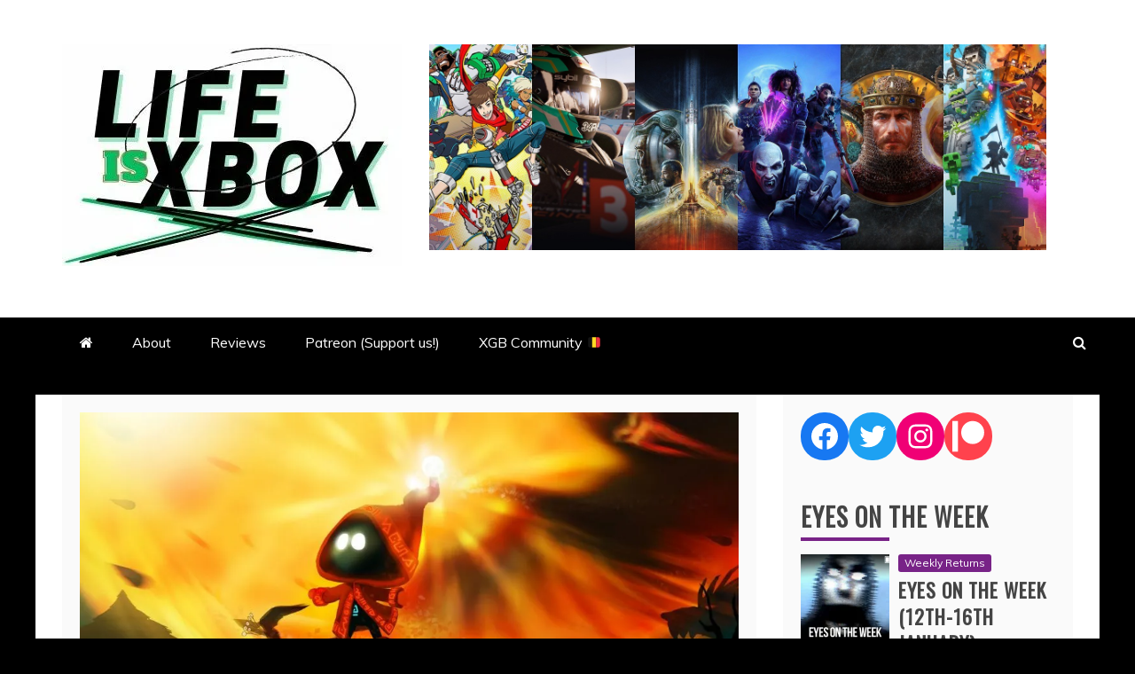

--- FILE ---
content_type: text/html; charset=UTF-8
request_url: https://www.lifeisxbox.eu/review-unbound-worlds-apart/
body_size: 23594
content:
<!doctype html>
<html lang="en-GB">
<head>
    <meta charset="UTF-8">
    <meta name="viewport" content="width=device-width, initial-scale=1">
    <link rel="profile" href="https://gmpg.org/xfn/11">

    <title>Review | Unbound: Worlds Apart |</title>
<meta name='robots' content='max-image-preview:large' />
<link rel="amphtml" href="https://www.lifeisxbox.eu/review-unbound-worlds-apart/amp/" /><meta name="generator" content="AMP for WP 1.0.88.1"/><link rel='dns-prefetch' href='//www.googletagmanager.com' />
<link rel='dns-prefetch' href='//fonts.googleapis.com' />
<link rel='dns-prefetch' href='//s.w.org' />
<link rel='dns-prefetch' href='//v0.wordpress.com' />
<link rel='dns-prefetch' href='//i0.wp.com' />
<link rel='dns-prefetch' href='//widgets.wp.com' />
<link rel='dns-prefetch' href='//s0.wp.com' />
<link rel='dns-prefetch' href='//0.gravatar.com' />
<link rel='dns-prefetch' href='//1.gravatar.com' />
<link rel='dns-prefetch' href='//2.gravatar.com' />
<link rel='dns-prefetch' href='//c0.wp.com' />
<link rel='dns-prefetch' href='//pagead2.googlesyndication.com' />
<link rel="alternate" type="application/rss+xml" title=" &raquo; Feed" href="https://www.lifeisxbox.eu/feed/" />
<link rel="alternate" type="application/rss+xml" title=" &raquo; Comments Feed" href="https://www.lifeisxbox.eu/comments/feed/" />
<script type="text/javascript">
window._wpemojiSettings = {"baseUrl":"https:\/\/s.w.org\/images\/core\/emoji\/14.0.0\/72x72\/","ext":".png","svgUrl":"https:\/\/s.w.org\/images\/core\/emoji\/14.0.0\/svg\/","svgExt":".svg","source":{"concatemoji":"https:\/\/www.lifeisxbox.eu\/wp-includes\/js\/wp-emoji-release.min.js?ver=6.0.11"}};
/*! This file is auto-generated */
!function(e,a,t){var n,r,o,i=a.createElement("canvas"),p=i.getContext&&i.getContext("2d");function s(e,t){var a=String.fromCharCode,e=(p.clearRect(0,0,i.width,i.height),p.fillText(a.apply(this,e),0,0),i.toDataURL());return p.clearRect(0,0,i.width,i.height),p.fillText(a.apply(this,t),0,0),e===i.toDataURL()}function c(e){var t=a.createElement("script");t.src=e,t.defer=t.type="text/javascript",a.getElementsByTagName("head")[0].appendChild(t)}for(o=Array("flag","emoji"),t.supports={everything:!0,everythingExceptFlag:!0},r=0;r<o.length;r++)t.supports[o[r]]=function(e){if(!p||!p.fillText)return!1;switch(p.textBaseline="top",p.font="600 32px Arial",e){case"flag":return s([127987,65039,8205,9895,65039],[127987,65039,8203,9895,65039])?!1:!s([55356,56826,55356,56819],[55356,56826,8203,55356,56819])&&!s([55356,57332,56128,56423,56128,56418,56128,56421,56128,56430,56128,56423,56128,56447],[55356,57332,8203,56128,56423,8203,56128,56418,8203,56128,56421,8203,56128,56430,8203,56128,56423,8203,56128,56447]);case"emoji":return!s([129777,127995,8205,129778,127999],[129777,127995,8203,129778,127999])}return!1}(o[r]),t.supports.everything=t.supports.everything&&t.supports[o[r]],"flag"!==o[r]&&(t.supports.everythingExceptFlag=t.supports.everythingExceptFlag&&t.supports[o[r]]);t.supports.everythingExceptFlag=t.supports.everythingExceptFlag&&!t.supports.flag,t.DOMReady=!1,t.readyCallback=function(){t.DOMReady=!0},t.supports.everything||(n=function(){t.readyCallback()},a.addEventListener?(a.addEventListener("DOMContentLoaded",n,!1),e.addEventListener("load",n,!1)):(e.attachEvent("onload",n),a.attachEvent("onreadystatechange",function(){"complete"===a.readyState&&t.readyCallback()})),(e=t.source||{}).concatemoji?c(e.concatemoji):e.wpemoji&&e.twemoji&&(c(e.twemoji),c(e.wpemoji)))}(window,document,window._wpemojiSettings);
</script>
<style type="text/css">
img.wp-smiley,
img.emoji {
	display: inline !important;
	border: none !important;
	box-shadow: none !important;
	height: 1em !important;
	width: 1em !important;
	margin: 0 0.07em !important;
	vertical-align: -0.1em !important;
	background: none !important;
	padding: 0 !important;
}
</style>
	<link rel='stylesheet' id='wp-block-library-css'  href='https://www.lifeisxbox.eu/wp-content/plugins/gutenberg/build/block-library/style.css?ver=15.4.0' type='text/css' media='all' />
<style id='wp-block-library-inline-css' type='text/css'>
.has-text-align-justify{text-align:justify;}
</style>
<link rel='stylesheet' id='wp-block-library-theme-css'  href='https://www.lifeisxbox.eu/wp-content/plugins/gutenberg/build/block-library/theme.css?ver=15.4.0' type='text/css' media='all' />
<link rel='stylesheet' id='mediaelement-css'  href='https://c0.wp.com/c/6.0.11/wp-includes/js/mediaelement/mediaelementplayer-legacy.min.css' type='text/css' media='all' />
<link rel='stylesheet' id='wp-mediaelement-css'  href='https://c0.wp.com/c/6.0.11/wp-includes/js/mediaelement/wp-mediaelement.min.css' type='text/css' media='all' />
<style id='global-styles-inline-css' type='text/css'>
body{--wp--preset--color--black: #000000;--wp--preset--color--cyan-bluish-gray: #abb8c3;--wp--preset--color--white: #ffffff;--wp--preset--color--pale-pink: #f78da7;--wp--preset--color--vivid-red: #cf2e2e;--wp--preset--color--luminous-vivid-orange: #ff6900;--wp--preset--color--luminous-vivid-amber: #fcb900;--wp--preset--color--light-green-cyan: #7bdcb5;--wp--preset--color--vivid-green-cyan: #00d084;--wp--preset--color--pale-cyan-blue: #8ed1fc;--wp--preset--color--vivid-cyan-blue: #0693e3;--wp--preset--color--vivid-purple: #9b51e0;--wp--preset--gradient--vivid-cyan-blue-to-vivid-purple: linear-gradient(135deg,rgba(6,147,227,1) 0%,rgb(155,81,224) 100%);--wp--preset--gradient--light-green-cyan-to-vivid-green-cyan: linear-gradient(135deg,rgb(122,220,180) 0%,rgb(0,208,130) 100%);--wp--preset--gradient--luminous-vivid-amber-to-luminous-vivid-orange: linear-gradient(135deg,rgba(252,185,0,1) 0%,rgba(255,105,0,1) 100%);--wp--preset--gradient--luminous-vivid-orange-to-vivid-red: linear-gradient(135deg,rgba(255,105,0,1) 0%,rgb(207,46,46) 100%);--wp--preset--gradient--very-light-gray-to-cyan-bluish-gray: linear-gradient(135deg,rgb(238,238,238) 0%,rgb(169,184,195) 100%);--wp--preset--gradient--cool-to-warm-spectrum: linear-gradient(135deg,rgb(74,234,220) 0%,rgb(151,120,209) 20%,rgb(207,42,186) 40%,rgb(238,44,130) 60%,rgb(251,105,98) 80%,rgb(254,248,76) 100%);--wp--preset--gradient--blush-light-purple: linear-gradient(135deg,rgb(255,206,236) 0%,rgb(152,150,240) 100%);--wp--preset--gradient--blush-bordeaux: linear-gradient(135deg,rgb(254,205,165) 0%,rgb(254,45,45) 50%,rgb(107,0,62) 100%);--wp--preset--gradient--luminous-dusk: linear-gradient(135deg,rgb(255,203,112) 0%,rgb(199,81,192) 50%,rgb(65,88,208) 100%);--wp--preset--gradient--pale-ocean: linear-gradient(135deg,rgb(255,245,203) 0%,rgb(182,227,212) 50%,rgb(51,167,181) 100%);--wp--preset--gradient--electric-grass: linear-gradient(135deg,rgb(202,248,128) 0%,rgb(113,206,126) 100%);--wp--preset--gradient--midnight: linear-gradient(135deg,rgb(2,3,129) 0%,rgb(40,116,252) 100%);--wp--preset--duotone--dark-grayscale: url('#wp-duotone-dark-grayscale');--wp--preset--duotone--grayscale: url('#wp-duotone-grayscale');--wp--preset--duotone--purple-yellow: url('#wp-duotone-purple-yellow');--wp--preset--duotone--blue-red: url('#wp-duotone-blue-red');--wp--preset--duotone--midnight: url('#wp-duotone-midnight');--wp--preset--duotone--magenta-yellow: url('#wp-duotone-magenta-yellow');--wp--preset--duotone--purple-green: url('#wp-duotone-purple-green');--wp--preset--duotone--blue-orange: url('#wp-duotone-blue-orange');--wp--preset--font-size--small: 13px;--wp--preset--font-size--medium: 20px;--wp--preset--font-size--large: 36px;--wp--preset--font-size--x-large: 42px;--wp--preset--spacing--20: 0.44rem;--wp--preset--spacing--30: 0.67rem;--wp--preset--spacing--40: 1rem;--wp--preset--spacing--50: 1.5rem;--wp--preset--spacing--60: 2.25rem;--wp--preset--spacing--70: 3.38rem;--wp--preset--spacing--80: 5.06rem;--wp--preset--shadow--natural: 6px 6px 9px rgba(0, 0, 0, 0.2);--wp--preset--shadow--deep: 12px 12px 50px rgba(0, 0, 0, 0.4);--wp--preset--shadow--sharp: 6px 6px 0px rgba(0, 0, 0, 0.2);--wp--preset--shadow--outlined: 6px 6px 0px -3px rgba(255, 255, 255, 1), 6px 6px rgba(0, 0, 0, 1);--wp--preset--shadow--crisp: 6px 6px 0px rgba(0, 0, 0, 1);}:where(.is-layout-flex){gap: 0.5em;}body .is-layout-flow > .alignleft{float: left;margin-inline-start: 0;margin-inline-end: 2em;}body .is-layout-flow > .alignright{float: right;margin-inline-start: 2em;margin-inline-end: 0;}body .is-layout-flow > .aligncenter{margin-left: auto !important;margin-right: auto !important;}body .is-layout-constrained > .alignleft{float: left;margin-inline-start: 0;margin-inline-end: 2em;}body .is-layout-constrained > .alignright{float: right;margin-inline-start: 2em;margin-inline-end: 0;}body .is-layout-constrained > .aligncenter{margin-left: auto !important;margin-right: auto !important;}body .is-layout-constrained > :where(:not(.alignleft):not(.alignright):not(.alignfull)){max-width: var(--wp--style--global--content-size);margin-left: auto !important;margin-right: auto !important;}body .is-layout-constrained > .alignwide{max-width: var(--wp--style--global--wide-size);}body .is-layout-flex{display: flex;}body .is-layout-flex{flex-wrap: wrap;align-items: center;}body .is-layout-flex > *{margin: 0;}:where(.wp-block-columns.is-layout-flex){gap: 2em;}.has-black-color{color: var(--wp--preset--color--black) !important;}.has-cyan-bluish-gray-color{color: var(--wp--preset--color--cyan-bluish-gray) !important;}.has-white-color{color: var(--wp--preset--color--white) !important;}.has-pale-pink-color{color: var(--wp--preset--color--pale-pink) !important;}.has-vivid-red-color{color: var(--wp--preset--color--vivid-red) !important;}.has-luminous-vivid-orange-color{color: var(--wp--preset--color--luminous-vivid-orange) !important;}.has-luminous-vivid-amber-color{color: var(--wp--preset--color--luminous-vivid-amber) !important;}.has-light-green-cyan-color{color: var(--wp--preset--color--light-green-cyan) !important;}.has-vivid-green-cyan-color{color: var(--wp--preset--color--vivid-green-cyan) !important;}.has-pale-cyan-blue-color{color: var(--wp--preset--color--pale-cyan-blue) !important;}.has-vivid-cyan-blue-color{color: var(--wp--preset--color--vivid-cyan-blue) !important;}.has-vivid-purple-color{color: var(--wp--preset--color--vivid-purple) !important;}.has-black-background-color{background-color: var(--wp--preset--color--black) !important;}.has-cyan-bluish-gray-background-color{background-color: var(--wp--preset--color--cyan-bluish-gray) !important;}.has-white-background-color{background-color: var(--wp--preset--color--white) !important;}.has-pale-pink-background-color{background-color: var(--wp--preset--color--pale-pink) !important;}.has-vivid-red-background-color{background-color: var(--wp--preset--color--vivid-red) !important;}.has-luminous-vivid-orange-background-color{background-color: var(--wp--preset--color--luminous-vivid-orange) !important;}.has-luminous-vivid-amber-background-color{background-color: var(--wp--preset--color--luminous-vivid-amber) !important;}.has-light-green-cyan-background-color{background-color: var(--wp--preset--color--light-green-cyan) !important;}.has-vivid-green-cyan-background-color{background-color: var(--wp--preset--color--vivid-green-cyan) !important;}.has-pale-cyan-blue-background-color{background-color: var(--wp--preset--color--pale-cyan-blue) !important;}.has-vivid-cyan-blue-background-color{background-color: var(--wp--preset--color--vivid-cyan-blue) !important;}.has-vivid-purple-background-color{background-color: var(--wp--preset--color--vivid-purple) !important;}.has-black-border-color{border-color: var(--wp--preset--color--black) !important;}.has-cyan-bluish-gray-border-color{border-color: var(--wp--preset--color--cyan-bluish-gray) !important;}.has-white-border-color{border-color: var(--wp--preset--color--white) !important;}.has-pale-pink-border-color{border-color: var(--wp--preset--color--pale-pink) !important;}.has-vivid-red-border-color{border-color: var(--wp--preset--color--vivid-red) !important;}.has-luminous-vivid-orange-border-color{border-color: var(--wp--preset--color--luminous-vivid-orange) !important;}.has-luminous-vivid-amber-border-color{border-color: var(--wp--preset--color--luminous-vivid-amber) !important;}.has-light-green-cyan-border-color{border-color: var(--wp--preset--color--light-green-cyan) !important;}.has-vivid-green-cyan-border-color{border-color: var(--wp--preset--color--vivid-green-cyan) !important;}.has-pale-cyan-blue-border-color{border-color: var(--wp--preset--color--pale-cyan-blue) !important;}.has-vivid-cyan-blue-border-color{border-color: var(--wp--preset--color--vivid-cyan-blue) !important;}.has-vivid-purple-border-color{border-color: var(--wp--preset--color--vivid-purple) !important;}.has-vivid-cyan-blue-to-vivid-purple-gradient-background{background: var(--wp--preset--gradient--vivid-cyan-blue-to-vivid-purple) !important;}.has-light-green-cyan-to-vivid-green-cyan-gradient-background{background: var(--wp--preset--gradient--light-green-cyan-to-vivid-green-cyan) !important;}.has-luminous-vivid-amber-to-luminous-vivid-orange-gradient-background{background: var(--wp--preset--gradient--luminous-vivid-amber-to-luminous-vivid-orange) !important;}.has-luminous-vivid-orange-to-vivid-red-gradient-background{background: var(--wp--preset--gradient--luminous-vivid-orange-to-vivid-red) !important;}.has-very-light-gray-to-cyan-bluish-gray-gradient-background{background: var(--wp--preset--gradient--very-light-gray-to-cyan-bluish-gray) !important;}.has-cool-to-warm-spectrum-gradient-background{background: var(--wp--preset--gradient--cool-to-warm-spectrum) !important;}.has-blush-light-purple-gradient-background{background: var(--wp--preset--gradient--blush-light-purple) !important;}.has-blush-bordeaux-gradient-background{background: var(--wp--preset--gradient--blush-bordeaux) !important;}.has-luminous-dusk-gradient-background{background: var(--wp--preset--gradient--luminous-dusk) !important;}.has-pale-ocean-gradient-background{background: var(--wp--preset--gradient--pale-ocean) !important;}.has-electric-grass-gradient-background{background: var(--wp--preset--gradient--electric-grass) !important;}.has-midnight-gradient-background{background: var(--wp--preset--gradient--midnight) !important;}.has-small-font-size{font-size: var(--wp--preset--font-size--small) !important;}.has-medium-font-size{font-size: var(--wp--preset--font-size--medium) !important;}.has-large-font-size{font-size: var(--wp--preset--font-size--large) !important;}.has-x-large-font-size{font-size: var(--wp--preset--font-size--x-large) !important;}
:where(.wp-block-columns.is-layout-flex){gap: 2em;}
.wp-block-pullquote{font-size: 1.5em;line-height: 1.6;}
.wp-block-navigation a:where(:not(.wp-element-button)){color: inherit;}
</style>
<link rel='stylesheet' id='classic-theme-styles-css'  href='https://www.lifeisxbox.eu/wp-content/plugins/gutenberg/build/block-library/classic.css?ver=1' type='text/css' media='all' />
<link rel='stylesheet' id='refined-news-heading-css'  href='//fonts.googleapis.com/css?family=Oswald&#038;ver=6.0.11' type='text/css' media='all' />
<link rel='stylesheet' id='refined-magazine-style-css'  href='https://www.lifeisxbox.eu/wp-content/themes/refined-magazine/style.css?ver=6.0.11' type='text/css' media='all' />
<style id='refined-magazine-style-inline-css' type='text/css'>
.comments-link { clip: rect(1px, 1px, 1px, 1px); height: 1px; position: absolute; overflow: hidden; width: 1px; }
.site-branding h1, .site-branding p.site-title,.ct-dark-mode .site-title a, .site-title, .site-title a, .site-title a:hover, .site-title a:visited:hover { color: #blank; }.ct-dark-mode .site-title a:hover,.site-title a:hover, .site-title a:visited:hover, .ct-dark-mode .site-title a:visited:hover { color: #000000; }.ct-dark-mode .site-branding  .site-description, .site-branding  .site-description { color: #ffffff; }.entry-content a, .entry-title a:hover, .related-title a:hover, .posts-navigation .nav-previous a:hover, .post-navigation .nav-previous a:hover, .posts-navigation .nav-next a:hover, .post-navigation .nav-next a:hover, #comments .comment-content a:hover, #comments .comment-author a:hover, .offcanvas-menu nav ul.top-menu li a:hover, .offcanvas-menu nav ul.top-menu li.current-menu-item > a, .error-404-title, #refined-magazine-breadcrumbs a:hover, .entry-content a.read-more-text:hover, a:hover, a:visited:hover, .widget_refined_magazine_category_tabbed_widget.widget ul.ct-nav-tabs li a  { color : #81d742; }.candid-refined-post-format, .refined-magazine-featured-block .refined-magazine-col-2 .candid-refined-post-format, .cat-links a,.top-bar,.main-navigation ul li a:hover, .main-navigation ul li.current-menu-item > a, .main-navigation ul li a:hover, .main-navigation ul li.current-menu-item > a, .trending-title, .search-form input[type=submit], input[type="submit"], ::selection, #toTop, .breadcrumbs span.breadcrumb, article.sticky .refined-magazine-content-container, .candid-pagination .page-numbers.current, .candid-pagination .page-numbers:hover, .ct-title-head, .widget-title:before, .widget ul.ct-nav-tabs:before, .widget ul.ct-nav-tabs li.ct-title-head:hover, .widget ul.ct-nav-tabs li.ct-title-head.ui-tabs-active { background-color : #81d742; }.candid-refined-post-format, .refined-magazine-featured-block .refined-magazine-col-2 .candid-refined-post-format, blockquote, .search-form input[type="submit"], input[type="submit"], .candid-pagination .page-numbers { border-color : #81d742; }.cat-links a:focus{ outline : 1px dashed #81d742; }.ct-post-overlay .post-content, .ct-post-overlay .post-content a, .widget .ct-post-overlay .post-content a, .widget .ct-post-overlay .post-content a:visited, .ct-post-overlay .post-content a:visited:hover, .slide-details:hover .cat-links a { color: #fff; }
                    .cat-3 .ct-title-head,
                    .cat-3.widget-title:before,
                     .cat-3 .widget-title:before,
                      .ct-cat-item-3{
                    background: #81d742!important;
                    }
                    
                    .widget_refined_magazine_category_tabbed_widget.widget ul.ct-nav-tabs li a.ct-tab-3 {
                    color: #81d742!important;
                    }
                    
                    .cat-721 .ct-title-head,
                    .cat-721.widget-title:before,
                     .cat-721 .widget-title:before,
                      .ct-cat-item-721{
                    background: #ffffff!important;
                    }
                    
                    .widget_refined_magazine_category_tabbed_widget.widget ul.ct-nav-tabs li a.ct-tab-721 {
                    color: #ffffff!important;
                    }
                    
                    .cat-757 .ct-title-head,
                    .cat-757.widget-title:before,
                     .cat-757 .widget-title:before,
                      .ct-cat-item-757{
                    background: #1e73be!important;
                    }
                    
                    .widget_refined_magazine_category_tabbed_widget.widget ul.ct-nav-tabs li a.ct-tab-757 {
                    color: #1e73be!important;
                    }
                    
                    .cat-809 .ct-title-head,
                    .cat-809.widget-title:before,
                     .cat-809 .widget-title:before,
                      .ct-cat-item-809{
                    background: #000000!important;
                    }
                    
                    .widget_refined_magazine_category_tabbed_widget.widget ul.ct-nav-tabs li a.ct-tab-809 {
                    color: #000000!important;
                    }
                    
                    .cat-1126 .ct-title-head,
                    .cat-1126.widget-title:before,
                     .cat-1126 .widget-title:before,
                      .ct-cat-item-1126{
                    background: #81d742!important;
                    }
                    
                    .widget_refined_magazine_category_tabbed_widget.widget ul.ct-nav-tabs li a.ct-tab-1126 {
                    color: #81d742!important;
                    }
                    
                    .cat-1127 .ct-title-head,
                    .cat-1127.widget-title:before,
                     .cat-1127 .widget-title:before,
                      .ct-cat-item-1127{
                    background: #1e73be!important;
                    }
                    
                    .widget_refined_magazine_category_tabbed_widget.widget ul.ct-nav-tabs li a.ct-tab-1127 {
                    color: #1e73be!important;
                    }
                    
                    .cat-1131 .ct-title-head,
                    .cat-1131.widget-title:before,
                     .cat-1131 .widget-title:before,
                      .ct-cat-item-1131{
                    background: #dd3333!important;
                    }
                    
                    .widget_refined_magazine_category_tabbed_widget.widget ul.ct-nav-tabs li a.ct-tab-1131 {
                    color: #dd3333!important;
                    }
                    
                    .cat-1150 .ct-title-head,
                    .cat-1150.widget-title:before,
                     .cat-1150 .widget-title:before,
                      .ct-cat-item-1150{
                    background: #dd9933!important;
                    }
                    
                    .widget_refined_magazine_category_tabbed_widget.widget ul.ct-nav-tabs li a.ct-tab-1150 {
                    color: #dd9933!important;
                    }
                    
                    .cat-1267 .ct-title-head,
                    .cat-1267.widget-title:before,
                     .cat-1267 .widget-title:before,
                      .ct-cat-item-1267{
                    background: #782387!important;
                    }
                    
                    .widget_refined_magazine_category_tabbed_widget.widget ul.ct-nav-tabs li a.ct-tab-1267 {
                    color: #782387!important;
                    }
                    
                    .cat-1306 .ct-title-head,
                    .cat-1306.widget-title:before,
                     .cat-1306 .widget-title:before,
                      .ct-cat-item-1306{
                    background: #ffbf00!important;
                    }
                    
                    .widget_refined_magazine_category_tabbed_widget.widget ul.ct-nav-tabs li a.ct-tab-1306 {
                    color: #ffbf00!important;
                    }
                    .logo-wrapper-block{background-color : #ffffff; }@media (min-width: 1600px){.ct-boxed #page{max-width : 1428px; }}
</style>
<link rel='stylesheet' id='refined-news-style-css'  href='https://www.lifeisxbox.eu/wp-content/themes/refined-news/style.css?ver=6.0.11' type='text/css' media='all' />
<link rel='stylesheet' id='google-fonts-css'  href='//fonts.googleapis.com/css?family=Slabo+27px%7CMuli&#038;display=swap&#038;ver=6.0.11' type='text/css' media='all' />
<link rel='stylesheet' id='font-awesome-css'  href='https://www.lifeisxbox.eu/wp-content/themes/refined-magazine/candidthemes/assets/framework/Font-Awesome/css/font-awesome.min.css?ver=4.7.0' type='text/css' media='all' />
<link rel='stylesheet' id='slick-css-css'  href='https://www.lifeisxbox.eu/wp-content/themes/refined-magazine/candidthemes/assets/framework/slick/slick.css?ver=6.0.11' type='text/css' media='all' />
<link rel='stylesheet' id='slick-theme-css-css'  href='https://www.lifeisxbox.eu/wp-content/themes/refined-magazine/candidthemes/assets/framework/slick/slick-theme.css?ver=6.0.11' type='text/css' media='all' />
<link rel='stylesheet' id='newsletter-css'  href='https://www.lifeisxbox.eu/wp-content/plugins/newsletter/style.css?ver=7.9.2' type='text/css' media='all' />
<link rel='stylesheet' id='kadence-blocks-testimonials-css'  href='https://www.lifeisxbox.eu/wp-content/plugins/kadence-blocks/dist/style-blocks-testimonials.css?ver=3.0.27' type='text/css' media='all' />
<style id='kadence-blocks-global-variables-inline-css' type='text/css'>
:root {--global-kb-font-size-sm:clamp(0.8rem, 0.73rem + 0.217vw, 0.9rem);--global-kb-font-size-md:clamp(1.1rem, 0.995rem + 0.326vw, 1.25rem);--global-kb-font-size-lg:clamp(1.75rem, 1.576rem + 0.543vw, 2rem);--global-kb-font-size-xl:clamp(2.25rem, 1.728rem + 1.63vw, 3rem);--global-kb-font-size-xxl:clamp(2.5rem, 1.456rem + 3.26vw, 4rem);--global-kb-font-size-xxxl:clamp(2.75rem, 0.489rem + 7.065vw, 6rem);}
</style>
<style id='kadence_blocks_css-inline-css' type='text/css'>
.kt-blocks-testimonials-wrap_022808-7a .kt-svg-testimonial-global-icon{color:#0a0c0b;font-size:30px;background:#c3fa8b;border-color:#000000;}.kt-blocks-testimonials-wrap_022808-7a .kt-testimonial-item-0 .kt-svg-testimonial-icon{color:#555555;font-size:50px;}.kt-blocks-testimonials-wrap_022808-7a .kt-testimonial-item-1 .kt-svg-testimonial-icon{color:#555555;font-size:50px;}.kt-blocks-testimonials-wrap_022808-7a .kt-testimonial-item-2 .kt-svg-testimonial-icon{color:#555555;font-size:50px;}.kt-blocks-testimonials-wrap_022808-7a .kt-testimonial-item-3 .kt-svg-testimonial-icon{color:#555555;font-size:50px;}.kt-blocks-testimonials-wrap_022808-7a .kt-testimonial-item-4 .kt-svg-testimonial-icon{color:#555555;font-size:50px;}.kt-blocks-testimonials-wrap_022808-7a .kt-testimonial-item-5 .kt-svg-testimonial-icon{color:#555555;font-size:50px;}.kt-blocks-testimonials-wrap_022808-7a .kt-testimonial-item-6 .kt-svg-testimonial-icon{color:#555555;font-size:50px;}.kt-blocks-testimonials-wrap_022808-7a .kt-testimonial-rating-wrap{margin-top:22px;margin-right:22px;margin-bottom:22px;margin-left:22px;}.kt-blocks-testimonials-wrap_022808-7a .kt-testimonial-rating-wrap .kb-svg-icon-wrap{color:#ffd700;font-size:30px;}.wp-block-kadence-testimonials.kt-blocks-testimonials-wrap_022808-7a .kt-testimonial-text-wrap:after{border-top-color:#000000;}.kt-blocks-testimonials-wrap_022808-7a .kt-testimonial-item-wrap{max-width:500px;}.kt-blocks-testimonials-wrap_022808-7a .kt-testimonial-item-wrap .kt-testimonial-text-wrap{box-shadow:4px 2px 25px 7px rgba(19, 18, 18, 0.2);background:#c3fa8b;max-width:500px;}.kt-blocks-testimonials-wrap_022808-7a .kt-testimonial-media-inner-wrap{width:91px;background-color:#abb8c3;}.kt-blocks-testimonials-wrap_022808-7a .kt-svg-testimonial-icon{justify-content:center;align-items:center;}.kt-blocks-testimonials-wrap_022808-7a .kt-svg-testimonial-global-icon svg{display:inline-block;vertical-align:middle;}
</style>
<link rel='stylesheet' id='social-logos-css'  href='https://c0.wp.com/p/jetpack/11.9.3/_inc/social-logos/social-logos.min.css' type='text/css' media='all' />
<link rel='stylesheet' id='jetpack_css-css'  href='https://c0.wp.com/p/jetpack/11.9.3/css/jetpack.css' type='text/css' media='all' />
<script type='text/javascript' id='jetpack_related-posts-js-extra'>
/* <![CDATA[ */
var related_posts_js_options = {"post_heading":"h4"};
/* ]]> */
</script>
<script type='text/javascript' src='https://c0.wp.com/p/jetpack/11.9.3/_inc/build/related-posts/related-posts.min.js' id='jetpack_related-posts-js'></script>
<script type='text/javascript' src='https://c0.wp.com/c/6.0.11/wp-includes/js/jquery/jquery.min.js' id='jquery-core-js'></script>
<script type='text/javascript' src='https://c0.wp.com/c/6.0.11/wp-includes/js/jquery/jquery-migrate.min.js' id='jquery-migrate-js'></script>

<!-- Google Analytics snippet added by Site Kit -->
<script type='text/javascript' src='https://www.googletagmanager.com/gtag/js?id=UA-128417143-1' id='google_gtagjs-js' async></script>
<script type='text/javascript' id='google_gtagjs-js-after'>
window.dataLayer = window.dataLayer || [];function gtag(){dataLayer.push(arguments);}
gtag('set', 'linker', {"domains":["www.lifeisxbox.eu"]} );
gtag("js", new Date());
gtag("set", "developer_id.dZTNiMT", true);
gtag("config", "UA-128417143-1", {"anonymize_ip":true});
gtag("config", "GT-WVGNZG4");
</script>

<!-- End Google Analytics snippet added by Site Kit -->
<link rel="https://api.w.org/" href="https://www.lifeisxbox.eu/wp-json/" /><link rel="alternate" type="application/json" href="https://www.lifeisxbox.eu/wp-json/wp/v2/posts/19970" /><link rel="EditURI" type="application/rsd+xml" title="RSD" href="https://www.lifeisxbox.eu/xmlrpc.php?rsd" />
<link rel="wlwmanifest" type="application/wlwmanifest+xml" href="https://www.lifeisxbox.eu/wp-includes/wlwmanifest.xml" /> 
<meta name="generator" content="WordPress 6.0.11" />
<link rel='shortlink' href='https://wp.me/p67hHz-5c6' />
<link rel="alternate" type="application/json+oembed" href="https://www.lifeisxbox.eu/wp-json/oembed/1.0/embed?url=https%3A%2F%2Fwww.lifeisxbox.eu%2Freview-unbound-worlds-apart%2F" />
<link rel="alternate" type="text/xml+oembed" href="https://www.lifeisxbox.eu/wp-json/oembed/1.0/embed?url=https%3A%2F%2Fwww.lifeisxbox.eu%2Freview-unbound-worlds-apart%2F&#038;format=xml" />
<meta name="generator" content="Site Kit by Google 1.108.0" /><!-- SEO meta tags powered by SmartCrawl https://wpmudev.com/project/smartcrawl-wordpress-seo/ -->
<link rel="canonical" href="https://www.lifeisxbox.eu/review-unbound-worlds-apart/" />
<meta name="description" content="LifeisXbox’s Unbound: Worlds Apart Review | When I saw the art style of Unbound: Worlds Apart, together with the little platformer tag on steam, I was insta ..." />
<script type="application/ld+json">{"@context":"https:\/\/schema.org","@graph":[{"@type":"Organization","@id":"https:\/\/www.lifeisxbox.eu\/#schema-publishing-organization","url":"https:\/\/www.lifeisxbox.eu","name":"LifeisXbox"},{"@type":"WebSite","@id":"https:\/\/www.lifeisxbox.eu\/#schema-website","url":"https:\/\/www.lifeisxbox.eu","name":"LifeisXbox","encoding":"UTF-8","potentialAction":{"@type":"SearchAction","target":"https:\/\/www.lifeisxbox.eu\/search\/{search_term_string}\/","query-input":"required name=search_term_string"}},{"@type":"BreadcrumbList","@id":"https:\/\/www.lifeisxbox.eu\/review-unbound-worlds-apart?page&name=review-unbound-worlds-apart\/#breadcrumb","itemListElement":[{"@type":"ListItem","position":1,"name":"Home","item":"https:\/\/www.lifeisxbox.eu"},{"@type":"ListItem","position":2,"name":"LifeisXbox PC Corner | reviews","item":"https:\/\/www.lifeisxbox.eu\/category\/pc-reviews\/"},{"@type":"ListItem","position":3,"name":"Review | Unbound: Worlds Apart"}]},{"@type":"Person","@id":"https:\/\/www.lifeisxbox.eu\/author\/daejim\/#schema-author","name":"Jimmy Vangestel","url":"https:\/\/www.lifeisxbox.eu\/author\/daejim\/","description":"Founder | Editor-in-chief | Social Media Manager\r\nGaming is a passion and I wanted to share my Xbox enthusiasm. That's why I started LifeisXbox, to make sure gamers all around the world know what games they should buy or avoid. I would like to thank you for visiting my website. Your support is very welcome and I hope you stick around!"},{"@type":"WebPage","@id":"https:\/\/www.lifeisxbox.eu\/review-unbound-worlds-apart\/#schema-webpage","isPartOf":{"@id":"https:\/\/www.lifeisxbox.eu\/#schema-website"},"publisher":{"@id":"https:\/\/www.lifeisxbox.eu\/#schema-publishing-organization"},"url":"https:\/\/www.lifeisxbox.eu\/review-unbound-worlds-apart\/"},{"@type":"NewsArticle","mainEntityOfPage":{"@id":"https:\/\/www.lifeisxbox.eu\/review-unbound-worlds-apart\/#schema-webpage"},"author":{"@id":"https:\/\/www.lifeisxbox.eu\/author\/daejim\/#schema-author"},"publisher":{"@id":"https:\/\/www.lifeisxbox.eu\/#schema-publishing-organization"},"dateModified":"2021-10-01T06:34:01","datePublished":"2021-10-01T06:33:58","headline":"Review | Unbound: Worlds Apart | ","description":"LifeisXbox\u2019s Unbound: Worlds Apart Review | When I saw the art style of Unbound: Worlds Apart, together with the little platformer tag on steam, I was insta ...","name":"Review | Unbound: Worlds Apart","image":{"@type":"ImageObject","@id":"https:\/\/www.lifeisxbox.eu\/review-unbound-worlds-apart\/#schema-article-image","url":"https:\/\/i0.wp.com\/www.lifeisxbox.eu\/wp-content\/uploads\/2021\/09\/download-2.jpg?fit=1024%2C576&ssl=1","height":576,"width":1024},"thumbnailUrl":"https:\/\/i0.wp.com\/www.lifeisxbox.eu\/wp-content\/uploads\/2021\/09\/download-2.jpg?fit=1024%2C576&ssl=1"}]}</script>
<meta property="og:type" content="article" />
<meta property="og:url" content="https://www.lifeisxbox.eu/review-unbound-worlds-apart/" />
<meta property="og:title" content="Review | Unbound: Worlds Apart |" />
<meta property="og:description" content="LifeisXbox’s Unbound: Worlds Apart Review | When I saw the art style of Unbound: Worlds Apart, together with the little platformer tag on steam, I was insta ..." />
<meta property="og:image" content="https://i0.wp.com/www.lifeisxbox.eu/wp-content/uploads/2021/09/download-2.jpg?fit=1024%2C576&amp;ssl=1" />
<meta property="og:image:width" content="1024" />
<meta property="og:image:height" content="576" />
<meta property="article:published_time" content="2021-10-01T06:33:58" />
<meta property="article:author" content="Dae Jim" />
<meta name="twitter:card" content="summary_large_image" />
<meta name="twitter:site" content="Life_is_xbox" />
<meta name="twitter:title" content="Review | Unbound: Worlds Apart |" />
<meta name="twitter:description" content="LifeisXbox’s Unbound: Worlds Apart Review | When I saw the art style of Unbound: Worlds Apart, together with the little platformer tag on steam, I was insta ..." />
<meta name="twitter:image" content="https://i0.wp.com/www.lifeisxbox.eu/wp-content/uploads/2021/09/download-2.jpg?fit=1024%2C576&amp;ssl=1" />
<!-- /SEO -->
	<style>img#wpstats{display:none}</style>
		
<!-- Google AdSense snippet added by Site Kit -->
<meta name="google-adsense-platform-account" content="ca-host-pub-2644536267352236">
<meta name="google-adsense-platform-domain" content="sitekit.withgoogle.com">
<!-- End Google AdSense snippet added by Site Kit -->
		<style type="text/css">
					.site-title,
			.site-description {
				position: absolute;
				clip: rect(1px, 1px, 1px, 1px);
			}
        			.site-title a, .site-title{
				color: #blank;
			}
		</style>
		<style type="text/css" id="custom-background-css">
body.custom-background { background-color: #000000; }
</style>
				<style type="text/css">
				/* If html does not have either class, do not show lazy loaded images. */
				html:not( .jetpack-lazy-images-js-enabled ):not( .js ) .jetpack-lazy-image {
					display: none;
				}
			</style>
			<script>
				document.documentElement.classList.add(
					'jetpack-lazy-images-js-enabled'
				);
			</script>
		
<!-- Google AdSense snippet added by Site Kit -->
<script async="async" src="https://pagead2.googlesyndication.com/pagead/js/adsbygoogle.js?client=ca-pub-2380540862453711&amp;host=ca-host-pub-2644536267352236" crossorigin="anonymous" type="text/javascript"></script>

<!-- End Google AdSense snippet added by Site Kit -->

<!-- Jetpack Open Graph Tags -->
<meta property="og:type" content="article" />
<meta property="og:title" content="Review | Unbound: Worlds Apart" />
<meta property="og:url" content="https://www.lifeisxbox.eu/review-unbound-worlds-apart/" />
<meta property="og:description" content="LifeisXbox’s Unbound: Worlds Apart Review | When I saw the art style of Unbound: Worlds Apart, together with the little platformer tag on steam, I was instantly sold. And I am very happy I got to p…" />
<meta property="article:published_time" content="2021-10-01T06:33:58+00:00" />
<meta property="article:modified_time" content="2021-10-01T06:34:01+00:00" />
<meta property="og:image" content="https://i0.wp.com/www.lifeisxbox.eu/wp-content/uploads/2021/09/download-2.jpg?fit=1024%2C576&#038;ssl=1" />
<meta property="og:image:width" content="1024" />
<meta property="og:image:height" content="576" />
<meta property="og:image:alt" content="" />
<meta property="og:locale" content="en_GB" />
<meta name="twitter:site" content="@Life_is_xbox" />
<meta name="twitter:text:title" content="Review | Unbound: Worlds Apart" />
<meta name="twitter:image" content="https://i0.wp.com/www.lifeisxbox.eu/wp-content/uploads/2021/09/download-2.jpg?fit=1024%2C576&#038;ssl=1&#038;w=640" />
<meta name="twitter:card" content="summary_large_image" />

<!-- End Jetpack Open Graph Tags -->
<style type="text/css">.saboxplugin-wrap{-webkit-box-sizing:border-box;-moz-box-sizing:border-box;-ms-box-sizing:border-box;box-sizing:border-box;border:1px solid #eee;width:100%;clear:both;display:block;overflow:hidden;word-wrap:break-word;position:relative}.saboxplugin-wrap .saboxplugin-gravatar{float:left;padding:0 20px 20px 20px}.saboxplugin-wrap .saboxplugin-gravatar img{max-width:100px;height:auto;border-radius:0;}.saboxplugin-wrap .saboxplugin-authorname{font-size:18px;line-height:1;margin:20px 0 0 20px;display:block}.saboxplugin-wrap .saboxplugin-authorname a{text-decoration:none}.saboxplugin-wrap .saboxplugin-authorname a:focus{outline:0}.saboxplugin-wrap .saboxplugin-desc{display:block;margin:5px 20px}.saboxplugin-wrap .saboxplugin-desc a{text-decoration:underline}.saboxplugin-wrap .saboxplugin-desc p{margin:5px 0 12px}.saboxplugin-wrap .saboxplugin-web{margin:0 20px 15px;text-align:left}.saboxplugin-wrap .sab-web-position{text-align:right}.saboxplugin-wrap .saboxplugin-web a{color:#ccc;text-decoration:none}.saboxplugin-wrap .saboxplugin-socials{position:relative;display:block;background:#fcfcfc;padding:5px;border-top:1px solid #eee}.saboxplugin-wrap .saboxplugin-socials a svg{width:20px;height:20px}.saboxplugin-wrap .saboxplugin-socials a svg .st2{fill:#fff; transform-origin:center center;}.saboxplugin-wrap .saboxplugin-socials a svg .st1{fill:rgba(0,0,0,.3)}.saboxplugin-wrap .saboxplugin-socials a:hover{opacity:.8;-webkit-transition:opacity .4s;-moz-transition:opacity .4s;-o-transition:opacity .4s;transition:opacity .4s;box-shadow:none!important;-webkit-box-shadow:none!important}.saboxplugin-wrap .saboxplugin-socials .saboxplugin-icon-color{box-shadow:none;padding:0;border:0;-webkit-transition:opacity .4s;-moz-transition:opacity .4s;-o-transition:opacity .4s;transition:opacity .4s;display:inline-block;color:#fff;font-size:0;text-decoration:inherit;margin:5px;-webkit-border-radius:0;-moz-border-radius:0;-ms-border-radius:0;-o-border-radius:0;border-radius:0;overflow:hidden}.saboxplugin-wrap .saboxplugin-socials .saboxplugin-icon-grey{text-decoration:inherit;box-shadow:none;position:relative;display:-moz-inline-stack;display:inline-block;vertical-align:middle;zoom:1;margin:10px 5px;color:#444;fill:#444}.clearfix:after,.clearfix:before{content:' ';display:table;line-height:0;clear:both}.ie7 .clearfix{zoom:1}.saboxplugin-socials.sabox-colored .saboxplugin-icon-color .sab-twitch{border-color:#38245c}.saboxplugin-socials.sabox-colored .saboxplugin-icon-color .sab-addthis{border-color:#e91c00}.saboxplugin-socials.sabox-colored .saboxplugin-icon-color .sab-behance{border-color:#003eb0}.saboxplugin-socials.sabox-colored .saboxplugin-icon-color .sab-delicious{border-color:#06c}.saboxplugin-socials.sabox-colored .saboxplugin-icon-color .sab-deviantart{border-color:#036824}.saboxplugin-socials.sabox-colored .saboxplugin-icon-color .sab-digg{border-color:#00327c}.saboxplugin-socials.sabox-colored .saboxplugin-icon-color .sab-dribbble{border-color:#ba1655}.saboxplugin-socials.sabox-colored .saboxplugin-icon-color .sab-facebook{border-color:#1e2e4f}.saboxplugin-socials.sabox-colored .saboxplugin-icon-color .sab-flickr{border-color:#003576}.saboxplugin-socials.sabox-colored .saboxplugin-icon-color .sab-github{border-color:#264874}.saboxplugin-socials.sabox-colored .saboxplugin-icon-color .sab-google{border-color:#0b51c5}.saboxplugin-socials.sabox-colored .saboxplugin-icon-color .sab-googleplus{border-color:#96271a}.saboxplugin-socials.sabox-colored .saboxplugin-icon-color .sab-html5{border-color:#902e13}.saboxplugin-socials.sabox-colored .saboxplugin-icon-color .sab-instagram{border-color:#1630aa}.saboxplugin-socials.sabox-colored .saboxplugin-icon-color .sab-linkedin{border-color:#00344f}.saboxplugin-socials.sabox-colored .saboxplugin-icon-color .sab-pinterest{border-color:#5b040e}.saboxplugin-socials.sabox-colored .saboxplugin-icon-color .sab-reddit{border-color:#992900}.saboxplugin-socials.sabox-colored .saboxplugin-icon-color .sab-rss{border-color:#a43b0a}.saboxplugin-socials.sabox-colored .saboxplugin-icon-color .sab-sharethis{border-color:#5d8420}.saboxplugin-socials.sabox-colored .saboxplugin-icon-color .sab-skype{border-color:#00658a}.saboxplugin-socials.sabox-colored .saboxplugin-icon-color .sab-soundcloud{border-color:#995200}.saboxplugin-socials.sabox-colored .saboxplugin-icon-color .sab-spotify{border-color:#0f612c}.saboxplugin-socials.sabox-colored .saboxplugin-icon-color .sab-stackoverflow{border-color:#a95009}.saboxplugin-socials.sabox-colored .saboxplugin-icon-color .sab-steam{border-color:#006388}.saboxplugin-socials.sabox-colored .saboxplugin-icon-color .sab-user_email{border-color:#b84e05}.saboxplugin-socials.sabox-colored .saboxplugin-icon-color .sab-stumbleUpon{border-color:#9b280e}.saboxplugin-socials.sabox-colored .saboxplugin-icon-color .sab-tumblr{border-color:#10151b}.saboxplugin-socials.sabox-colored .saboxplugin-icon-color .sab-twitter{border-color:#0967a0}.saboxplugin-socials.sabox-colored .saboxplugin-icon-color .sab-vimeo{border-color:#0d7091}.saboxplugin-socials.sabox-colored .saboxplugin-icon-color .sab-windows{border-color:#003f71}.saboxplugin-socials.sabox-colored .saboxplugin-icon-color .sab-whatsapp{border-color:#003f71}.saboxplugin-socials.sabox-colored .saboxplugin-icon-color .sab-wordpress{border-color:#0f3647}.saboxplugin-socials.sabox-colored .saboxplugin-icon-color .sab-yahoo{border-color:#14002d}.saboxplugin-socials.sabox-colored .saboxplugin-icon-color .sab-youtube{border-color:#900}.saboxplugin-socials.sabox-colored .saboxplugin-icon-color .sab-xing{border-color:#000202}.saboxplugin-socials.sabox-colored .saboxplugin-icon-color .sab-mixcloud{border-color:#2475a0}.saboxplugin-socials.sabox-colored .saboxplugin-icon-color .sab-vk{border-color:#243549}.saboxplugin-socials.sabox-colored .saboxplugin-icon-color .sab-medium{border-color:#00452c}.saboxplugin-socials.sabox-colored .saboxplugin-icon-color .sab-quora{border-color:#420e00}.saboxplugin-socials.sabox-colored .saboxplugin-icon-color .sab-meetup{border-color:#9b181c}.saboxplugin-socials.sabox-colored .saboxplugin-icon-color .sab-goodreads{border-color:#000}.saboxplugin-socials.sabox-colored .saboxplugin-icon-color .sab-snapchat{border-color:#999700}.saboxplugin-socials.sabox-colored .saboxplugin-icon-color .sab-500px{border-color:#00557f}.saboxplugin-socials.sabox-colored .saboxplugin-icon-color .sab-mastodont{border-color:#185886}.sabox-plus-item{margin-bottom:20px}@media screen and (max-width:480px){.saboxplugin-wrap{text-align:center}.saboxplugin-wrap .saboxplugin-gravatar{float:none;padding:20px 0;text-align:center;margin:0 auto;display:block}.saboxplugin-wrap .saboxplugin-gravatar img{float:none;display:inline-block;display:-moz-inline-stack;vertical-align:middle;zoom:1}.saboxplugin-wrap .saboxplugin-desc{margin:0 10px 20px;text-align:center}.saboxplugin-wrap .saboxplugin-authorname{text-align:center;margin:10px 0 20px}}body .saboxplugin-authorname a,body .saboxplugin-authorname a:hover{box-shadow:none;-webkit-box-shadow:none}a.sab-profile-edit{font-size:16px!important;line-height:1!important}.sab-edit-settings a,a.sab-profile-edit{color:#0073aa!important;box-shadow:none!important;-webkit-box-shadow:none!important}.sab-edit-settings{margin-right:15px;position:absolute;right:0;z-index:2;bottom:10px;line-height:20px}.sab-edit-settings i{margin-left:5px}.saboxplugin-socials{line-height:1!important}.rtl .saboxplugin-wrap .saboxplugin-gravatar{float:right}.rtl .saboxplugin-wrap .saboxplugin-authorname{display:flex;align-items:center}.rtl .saboxplugin-wrap .saboxplugin-authorname .sab-profile-edit{margin-right:10px}.rtl .sab-edit-settings{right:auto;left:0}img.sab-custom-avatar{max-width:75px;}.saboxplugin-wrap .saboxplugin-gravatar img {-webkit-border-radius:50%;-moz-border-radius:50%;-ms-border-radius:50%;-o-border-radius:50%;border-radius:50%;}.saboxplugin-wrap .saboxplugin-gravatar img {-webkit-border-radius:50%;-moz-border-radius:50%;-ms-border-radius:50%;-o-border-radius:50%;border-radius:50%;}.saboxplugin-wrap .saboxplugin-socials .saboxplugin-icon-color {-webkit-border-radius:50%;-moz-border-radius:50%;-ms-border-radius:50%;-o-border-radius:50%;border-radius:50%;}.saboxplugin-wrap .saboxplugin-socials .saboxplugin-icon-color svg {border-width: 1px;border-style:solid;border-radius:50%}.saboxplugin-wrap {margin-top:0px; margin-bottom:0px; padding: 0px 0px }.saboxplugin-wrap .saboxplugin-authorname {font-size:18px; line-height:25px;}.saboxplugin-wrap .saboxplugin-desc p, .saboxplugin-wrap .saboxplugin-desc {font-size:14px !important; line-height:21px !important;}.saboxplugin-wrap .saboxplugin-web {font-size:14px;}.saboxplugin-wrap .saboxplugin-socials a svg {width:36px;height:36px;}</style><link rel="icon" href="https://i0.wp.com/www.lifeisxbox.eu/wp-content/uploads/2020/06/cropped-T4EyYp0n_400x400-2.png?fit=32%2C32&#038;ssl=1" sizes="32x32" />
<link rel="icon" href="https://i0.wp.com/www.lifeisxbox.eu/wp-content/uploads/2020/06/cropped-T4EyYp0n_400x400-2.png?fit=192%2C192&#038;ssl=1" sizes="192x192" />
<link rel="apple-touch-icon" href="https://i0.wp.com/www.lifeisxbox.eu/wp-content/uploads/2020/06/cropped-T4EyYp0n_400x400-2.png?fit=180%2C180&#038;ssl=1" />
<meta name="msapplication-TileImage" content="https://i0.wp.com/www.lifeisxbox.eu/wp-content/uploads/2020/06/cropped-T4EyYp0n_400x400-2.png?fit=270%2C270&#038;ssl=1" />
</head>
<body data-rsssl=1 class="post-template-default single single-post postid-19970 single-format-standard custom-background wp-custom-logo wp-embed-responsive ct-bg ct-full-layout ct-sticky-sidebar right-sidebar comment-hidden" itemtype="https://schema.org/Blog" itemscope>
<svg xmlns="http://www.w3.org/2000/svg" viewBox="0 0 0 0" width="0" height="0" focusable="false" role="none" style="visibility: hidden; position: absolute; left: -9999px; overflow: hidden;" ><defs><filter id="wp-duotone-dark-grayscale"><feColorMatrix color-interpolation-filters="sRGB" type="matrix" values=" .299 .587 .114 0 0 .299 .587 .114 0 0 .299 .587 .114 0 0 .299 .587 .114 0 0 " /><feComponentTransfer color-interpolation-filters="sRGB" ><feFuncR type="table" tableValues="0 0.49803921568627" /><feFuncG type="table" tableValues="0 0.49803921568627" /><feFuncB type="table" tableValues="0 0.49803921568627" /><feFuncA type="table" tableValues="1 1" /></feComponentTransfer><feComposite in2="SourceGraphic" operator="in" /></filter></defs></svg><svg xmlns="http://www.w3.org/2000/svg" viewBox="0 0 0 0" width="0" height="0" focusable="false" role="none" style="visibility: hidden; position: absolute; left: -9999px; overflow: hidden;" ><defs><filter id="wp-duotone-grayscale"><feColorMatrix color-interpolation-filters="sRGB" type="matrix" values=" .299 .587 .114 0 0 .299 .587 .114 0 0 .299 .587 .114 0 0 .299 .587 .114 0 0 " /><feComponentTransfer color-interpolation-filters="sRGB" ><feFuncR type="table" tableValues="0 1" /><feFuncG type="table" tableValues="0 1" /><feFuncB type="table" tableValues="0 1" /><feFuncA type="table" tableValues="1 1" /></feComponentTransfer><feComposite in2="SourceGraphic" operator="in" /></filter></defs></svg><svg xmlns="http://www.w3.org/2000/svg" viewBox="0 0 0 0" width="0" height="0" focusable="false" role="none" style="visibility: hidden; position: absolute; left: -9999px; overflow: hidden;" ><defs><filter id="wp-duotone-purple-yellow"><feColorMatrix color-interpolation-filters="sRGB" type="matrix" values=" .299 .587 .114 0 0 .299 .587 .114 0 0 .299 .587 .114 0 0 .299 .587 .114 0 0 " /><feComponentTransfer color-interpolation-filters="sRGB" ><feFuncR type="table" tableValues="0.54901960784314 0.98823529411765" /><feFuncG type="table" tableValues="0 1" /><feFuncB type="table" tableValues="0.71764705882353 0.25490196078431" /><feFuncA type="table" tableValues="1 1" /></feComponentTransfer><feComposite in2="SourceGraphic" operator="in" /></filter></defs></svg><svg xmlns="http://www.w3.org/2000/svg" viewBox="0 0 0 0" width="0" height="0" focusable="false" role="none" style="visibility: hidden; position: absolute; left: -9999px; overflow: hidden;" ><defs><filter id="wp-duotone-blue-red"><feColorMatrix color-interpolation-filters="sRGB" type="matrix" values=" .299 .587 .114 0 0 .299 .587 .114 0 0 .299 .587 .114 0 0 .299 .587 .114 0 0 " /><feComponentTransfer color-interpolation-filters="sRGB" ><feFuncR type="table" tableValues="0 1" /><feFuncG type="table" tableValues="0 0.27843137254902" /><feFuncB type="table" tableValues="0.5921568627451 0.27843137254902" /><feFuncA type="table" tableValues="1 1" /></feComponentTransfer><feComposite in2="SourceGraphic" operator="in" /></filter></defs></svg><svg xmlns="http://www.w3.org/2000/svg" viewBox="0 0 0 0" width="0" height="0" focusable="false" role="none" style="visibility: hidden; position: absolute; left: -9999px; overflow: hidden;" ><defs><filter id="wp-duotone-midnight"><feColorMatrix color-interpolation-filters="sRGB" type="matrix" values=" .299 .587 .114 0 0 .299 .587 .114 0 0 .299 .587 .114 0 0 .299 .587 .114 0 0 " /><feComponentTransfer color-interpolation-filters="sRGB" ><feFuncR type="table" tableValues="0 0" /><feFuncG type="table" tableValues="0 0.64705882352941" /><feFuncB type="table" tableValues="0 1" /><feFuncA type="table" tableValues="1 1" /></feComponentTransfer><feComposite in2="SourceGraphic" operator="in" /></filter></defs></svg><svg xmlns="http://www.w3.org/2000/svg" viewBox="0 0 0 0" width="0" height="0" focusable="false" role="none" style="visibility: hidden; position: absolute; left: -9999px; overflow: hidden;" ><defs><filter id="wp-duotone-magenta-yellow"><feColorMatrix color-interpolation-filters="sRGB" type="matrix" values=" .299 .587 .114 0 0 .299 .587 .114 0 0 .299 .587 .114 0 0 .299 .587 .114 0 0 " /><feComponentTransfer color-interpolation-filters="sRGB" ><feFuncR type="table" tableValues="0.78039215686275 1" /><feFuncG type="table" tableValues="0 0.94901960784314" /><feFuncB type="table" tableValues="0.35294117647059 0.47058823529412" /><feFuncA type="table" tableValues="1 1" /></feComponentTransfer><feComposite in2="SourceGraphic" operator="in" /></filter></defs></svg><svg xmlns="http://www.w3.org/2000/svg" viewBox="0 0 0 0" width="0" height="0" focusable="false" role="none" style="visibility: hidden; position: absolute; left: -9999px; overflow: hidden;" ><defs><filter id="wp-duotone-purple-green"><feColorMatrix color-interpolation-filters="sRGB" type="matrix" values=" .299 .587 .114 0 0 .299 .587 .114 0 0 .299 .587 .114 0 0 .299 .587 .114 0 0 " /><feComponentTransfer color-interpolation-filters="sRGB" ><feFuncR type="table" tableValues="0.65098039215686 0.40392156862745" /><feFuncG type="table" tableValues="0 1" /><feFuncB type="table" tableValues="0.44705882352941 0.4" /><feFuncA type="table" tableValues="1 1" /></feComponentTransfer><feComposite in2="SourceGraphic" operator="in" /></filter></defs></svg><svg xmlns="http://www.w3.org/2000/svg" viewBox="0 0 0 0" width="0" height="0" focusable="false" role="none" style="visibility: hidden; position: absolute; left: -9999px; overflow: hidden;" ><defs><filter id="wp-duotone-blue-orange"><feColorMatrix color-interpolation-filters="sRGB" type="matrix" values=" .299 .587 .114 0 0 .299 .587 .114 0 0 .299 .587 .114 0 0 .299 .587 .114 0 0 " /><feComponentTransfer color-interpolation-filters="sRGB" ><feFuncR type="table" tableValues="0.098039215686275 1" /><feFuncG type="table" tableValues="0 0.66274509803922" /><feFuncB type="table" tableValues="0.84705882352941 0.41960784313725" /><feFuncA type="table" tableValues="1 1" /></feComponentTransfer><feComposite in2="SourceGraphic" operator="in" /></filter></defs></svg><div id="page" class="site">
            <a class="skip-link screen-reader-text"
           href="#content">Skip to content</a>
                    <!-- Preloader -->
            <div id="loader-wrapper">
                <div id="loader"></div>

                <div class="loader-section section-left"></div>
                <div class="loader-section section-right"></div>

            </div>
                <header id="masthead" class="site-header" itemtype="https://schema.org/WPHeader" itemscope>
                <div class="overlay"></div>
                            <div class="logo-wrapper-block">
                    <div class="container-inner clearfix logo-wrapper-container">
        <div class="logo-wrapper float-left">
            <div class="site-branding">

                <div class="refined-magazine-logo-container">
                    <a href="https://www.lifeisxbox.eu/" class="custom-logo-link" rel="home"><img width="383" height="250" src="https://i0.wp.com/www.lifeisxbox.eu/wp-content/uploads/2023/08/cropped-edb1UA8_400x400.jpg?fit=383%2C250&amp;ssl=1" class="custom-logo jetpack-lazy-image" alt="" data-lazy-srcset="https://i0.wp.com/www.lifeisxbox.eu/wp-content/uploads/2023/08/cropped-edb1UA8_400x400.jpg?w=383&amp;ssl=1 383w, https://i0.wp.com/www.lifeisxbox.eu/wp-content/uploads/2023/08/cropped-edb1UA8_400x400.jpg?resize=300%2C196&amp;ssl=1 300w" data-lazy-sizes="(max-width: 383px) 100vw, 383px" data-lazy-src="https://i0.wp.com/www.lifeisxbox.eu/wp-content/uploads/2023/08/cropped-edb1UA8_400x400.jpg?fit=383%2C250&amp;ssl=1&amp;is-pending-load=1" srcset="[data-uri]" /></a>                        <p class="site-title"><a href="https://www.lifeisxbox.eu/"
                                                 rel="home"></a></p>
                                    </div> <!-- refined-magazine-logo-container -->
            </div><!-- .site-branding -->
        </div> <!-- .logo-wrapper -->
                    <div class="logo-right-wrapper clearfix  float-left">
                                    <a href="https://www.lifeisxbox.eu" target="_blank">
                        <img src="https://www.lifeisxbox.eu/wp-content/uploads/2023/02/1500x500.jpg"
                             class="float-right">
                    </a>
                                </div> <!-- .logo-right-wrapper -->
                </div> <!-- .container-inner -->
        </div> <!-- .logo-wrapper-block -->
                <div class="refined-magazine-menu-container sticky-header">
            <div class="container-inner clearfix">
                <nav id="site-navigation"
                     class="main-navigation" itemtype="https://schema.org/SiteNavigationElement" itemscope>
                    <div class="navbar-header clearfix">
                        <button class="menu-toggle" aria-controls="primary-menu"
                                aria-expanded="false">
                            <span> </span>
                        </button>
                    </div>
                    <ul id="primary-menu" class="nav navbar-nav nav-menu">
                                                    <li class=""><a href="https://www.lifeisxbox.eu/">
                                    <i class="fa fa-home"></i> </a></li>
                                                <li class="page_item page-item-24471"><a href="https://www.lifeisxbox.eu/lifeisxbox-crew/">About</a></li>
<li class="page_item page-item-11714 page_item_has_children"><a href="https://www.lifeisxbox.eu/reviews/">Reviews</a>
<ul class='children'>
	<li class="page_item page-item-29490"><a href="https://www.lifeisxbox.eu/reviews/film-tv-series-reviews/">Film/TV series reviews</a></li>
	<li class="page_item page-item-11911"><a href="https://www.lifeisxbox.eu/reviews/hardware-reviews/">Hardware Corner</a></li>
	<li class="page_item page-item-8475"><a href="https://www.lifeisxbox.eu/reviews/pc-reviews/">PC Corner</a></li>
	<li class="page_item page-item-6742"><a href="https://www.lifeisxbox.eu/reviews/xbox-reviews/">Xbox</a></li>
	<li class="page_item page-item-18876"><a href="https://www.lifeisxbox.eu/reviews/nintendo/">Nintendo</a></li>
	<li class="page_item page-item-18879"><a href="https://www.lifeisxbox.eu/reviews/lifeisxbox-recommended/">LifeisXbox recommended</a></li>
</ul>
</li>
<li class="page_item page-item-17846"><a href="https://www.lifeisxbox.eu/support-us/">Patreon (Support us!)</a></li>
<li class="page_item page-item-24479"><a href="https://www.lifeisxbox.eu/xgb-community-%f0%9f%87%a7%f0%9f%87%aa/">XGB Community 🇧🇪</a></li>
                    </ul>
                </nav><!-- #site-navigation -->

                                    <div class="ct-menu-search"><a class="search-icon-box" href="#"> <i class="fa fa-search"></i>
                        </a></div>
                    <div class="top-bar-search">
                        <form role="search" method="get" class="search-form" action="https://www.lifeisxbox.eu/">
				<label>
					<span class="screen-reader-text">Search for:</span>
					<input type="search" class="search-field" placeholder="Search &hellip;" value="" name="s" />
				</label>
				<input type="submit" class="search-submit" value="Search" />
			</form>                        <button type="button" class="close"></button>
                    </div>
                            </div> <!-- .container-inner -->
        </div> <!-- refined-magazine-menu-container -->
                </header><!-- #masthead -->
        
    <div id="content" class="site-content">
                <div class="container-inner ct-container-main clearfix">
    <div id="primary" class="content-area">
        <main id="main" class="site-main">

                                    <article id="post-19970" class="post-19970 post type-post status-publish format-standard has-post-thumbnail hentry category-pc-reviews category-lifeisxbox-recommended" itemtype="https://schema.org/CreativeWork" itemscope>
        <div class="refined-magazine-content-container refined-magazine-has-thumbnail">
                    <div class="post-thumb">
                
            <div class="post-thumbnail">
                <img width="1024" height="576" src="https://i0.wp.com/www.lifeisxbox.eu/wp-content/uploads/2021/09/download-2.jpg?fit=1024%2C576&amp;ssl=1" class="attachment-refined-magazine-large-thumb size-refined-magazine-large-thumb wp-post-image jetpack-lazy-image" alt="Review | Unbound: Worlds Apart" itemprop="image" data-lazy-srcset="https://i0.wp.com/www.lifeisxbox.eu/wp-content/uploads/2021/09/download-2.jpg?w=1024&amp;ssl=1 1024w, https://i0.wp.com/www.lifeisxbox.eu/wp-content/uploads/2021/09/download-2.jpg?resize=300%2C169&amp;ssl=1 300w, https://i0.wp.com/www.lifeisxbox.eu/wp-content/uploads/2021/09/download-2.jpg?resize=768%2C432&amp;ssl=1 768w" data-lazy-sizes="(max-width: 1024px) 100vw, 1024px" data-lazy-src="https://i0.wp.com/www.lifeisxbox.eu/wp-content/uploads/2021/09/download-2.jpg?fit=1024%2C576&amp;ssl=1&amp;is-pending-load=1" srcset="[data-uri]">            </div><!-- .post-thumbnail -->

                    </div>
                <div class="refined-magazine-content-area">
            <header class="entry-header">

                <div class="post-meta">
                    <span class="cat-links"><a class="ct-cat-item-757" href="https://www.lifeisxbox.eu/category/pc-reviews/"  rel="category tag">LifeisXbox PC Corner | reviews</a> <a class="ct-cat-item-809" href="https://www.lifeisxbox.eu/category/lifeisxbox-recommended/"  rel="category tag">🌟 LifeisXbox recommended!</a> </span>                </div>
                <h1 class="entry-title" itemprop="headline">Review | Unbound: Worlds Apart</h1>                    <div class="entry-meta">
                        <span class="posted-on"><i class="fa fa-calendar"></i><a href="https://www.lifeisxbox.eu/review-unbound-worlds-apart/" rel="bookmark"><time class="entry-date published" datetime="2021-10-01T06:33:58+00:00" itemprop="datePublished">October 1, 2021</time><time class="updated" datetime="2021-10-01T06:34:01+00:00" itemprop="dateModified">October 1, 2021</time></a></span><span class="byline"> <span class="author vcard" itemprop="author" itemtype="https://schema.org/Person" itemscope><i class="fa fa-user"></i><a class="url fn n" href="https://www.lifeisxbox.eu/author/daejim/" rel="author"><span class="author-name" itemprop="name">Dae Jim</span></a></span></span>                    </div><!-- .entry-meta -->
                            </header><!-- .entry-header -->


            <div class="entry-content">
                
<p><strong>LifeisXbox’s <strong>Unbound: Worlds Apart Review </strong>| </strong>When I saw the art style of Unbound: Worlds Apart, together with the little platformer tag on steam, I was instantly sold. And I am very happy I got to play it and do my last review for LiX on this game. Unbound: Worlds Apart is published and developed by Alien Pixel Studios and is as said a 2D adventure platformer. You are a cute little red-cloaked mage called Soli and of course, you need to save the world, because what else. But you do so by making special portals, dodging terrifying and deadly beasts, and of course, platforming your way to victory. And while you are jumping around or running for your life, you will still see the beautiful hand-drawn scenery around you. Will you be able to save everyone? Or will you throw your keyboard/controller through the room?</p>



<span id="more-19970"></span>



<p class="has-text-align-center has-cyan-bluish-gray-background-color has-background">ℹ️ | Mikachu<em> played Unbound: Worlds Apart for 5 hours on PC</em>. This game is also available on the Nintendo Switch.</p>



<figure class="wp-block-image alignfull size-large is-style-rounded"><a href="https://i0.wp.com/www.lifeisxbox.eu/wp-content/uploads/2021/09/20210921121643_1.jpg?ssl=1"><img width="640" height="360" src="https://i0.wp.com/www.lifeisxbox.eu/wp-content/uploads/2021/09/20210921121643_1.jpg?resize=640%2C360&#038;ssl=1" alt class="wp-image-19976 jetpack-lazy-image" data-recalc-dims="1" data-lazy-srcset="https://i0.wp.com/www.lifeisxbox.eu/wp-content/uploads/2021/09/20210921121643_1.jpg?resize=1024%2C576&amp;ssl=1 1024w, https://i0.wp.com/www.lifeisxbox.eu/wp-content/uploads/2021/09/20210921121643_1.jpg?resize=300%2C169&amp;ssl=1 300w, https://i0.wp.com/www.lifeisxbox.eu/wp-content/uploads/2021/09/20210921121643_1.jpg?resize=768%2C432&amp;ssl=1 768w, https://i0.wp.com/www.lifeisxbox.eu/wp-content/uploads/2021/09/20210921121643_1.jpg?resize=1536%2C864&amp;ssl=1 1536w, https://i0.wp.com/www.lifeisxbox.eu/wp-content/uploads/2021/09/20210921121643_1.jpg?resize=1170%2C658&amp;ssl=1 1170w, https://i0.wp.com/www.lifeisxbox.eu/wp-content/uploads/2021/09/20210921121643_1.jpg?w=1920&amp;ssl=1 1920w, https://i0.wp.com/www.lifeisxbox.eu/wp-content/uploads/2021/09/20210921121643_1.jpg?w=1280&amp;ssl=1 1280w" data-lazy-sizes="(max-width: 640px) 100vw, 640px" data-lazy-src="https://i0.wp.com/www.lifeisxbox.eu/wp-content/uploads/2021/09/20210921121643_1.jpg?resize=640%2C360&amp;is-pending-load=1#038;ssl=1" srcset="[data-uri]"><noscript><img data-lazy-fallback="1" loading="lazy" width="640" height="360" src="https://i0.wp.com/www.lifeisxbox.eu/wp-content/uploads/2021/09/20210921121643_1.jpg?resize=640%2C360&#038;ssl=1" alt="" class="wp-image-19976" srcset="https://i0.wp.com/www.lifeisxbox.eu/wp-content/uploads/2021/09/20210921121643_1.jpg?resize=1024%2C576&amp;ssl=1 1024w, https://i0.wp.com/www.lifeisxbox.eu/wp-content/uploads/2021/09/20210921121643_1.jpg?resize=300%2C169&amp;ssl=1 300w, https://i0.wp.com/www.lifeisxbox.eu/wp-content/uploads/2021/09/20210921121643_1.jpg?resize=768%2C432&amp;ssl=1 768w, https://i0.wp.com/www.lifeisxbox.eu/wp-content/uploads/2021/09/20210921121643_1.jpg?resize=1536%2C864&amp;ssl=1 1536w, https://i0.wp.com/www.lifeisxbox.eu/wp-content/uploads/2021/09/20210921121643_1.jpg?resize=1170%2C658&amp;ssl=1 1170w, https://i0.wp.com/www.lifeisxbox.eu/wp-content/uploads/2021/09/20210921121643_1.jpg?w=1920&amp;ssl=1 1920w, https://i0.wp.com/www.lifeisxbox.eu/wp-content/uploads/2021/09/20210921121643_1.jpg?w=1280&amp;ssl=1 1280w" sizes="(max-width: 640px) 100vw, 640px" data-recalc-dims="1"  /></noscript></a></figure>



<p class="has-text-align-center has-huge-font-size"><strong>What we liked!</strong></p>



<ul><li><strong>Atmosphere | </strong>The music and beautiful hand-drawn world are just amazing. I used to listen to really calming piano music, and Unbound: Worlds Apart has that as well. However, there is different music for every part of the map. All equally beautiful. Some happy, some a little sad. But it all fits so well with the scenery you have around you, or the story you just listened to. I absolutely adored this.</li><li><strong>Boss fights |</strong> Yes, there are boss fights in Unbound: worlds Apart as well! And they are amazing! I hope you like a challenge though, because these icky beasts don&#8217;t die quickly. They are also killed differently than in most other platformers I&#8217;ve played, where you need to shoot them, or jump on them. Here every boss has a different style, and it is up to you to figure out how you need to kill it. Sometimes it&#8217;s obvious what you need to do, but actually doing that&#8230; oh gosh, that&#8217;s a whole other story. And after most fights, you get a new skill!</li><li><strong>Skills | </strong>The skills in Unbound: Worlds Apart aren&#8217;t the offensive ones but the platformy ones, like double jump, or a dash. And as said above, you earn one after each boss, making the platforming harder and harder after each one you kill. You might think the game is easy at the start, but I think the skills you earn add a lot of difficulty towards the end of the game. This can be frustrating at times, after dying 10 or more times to the same jump, but actually making it feels so good after that.</li><li><strong>Controller support | </strong>You can play Unbound: Worlds Apart with a keyboard  or a controller. I tried both so I could compare, and I really prefer the controller. For some reason, when I was playing with my keyboard, my character wouldn&#8217;t always respond in the way I would want him to. For example I usually just press spacebar to jump, but sometimes the jump was tiny, even though I did nothing different. Or with double jumping, I held the button too long, I think, and would instantly double jump, using all my mobility without wanting to, and die. With the controller, I didn&#8217;t have this problem at all, and it felt way more natural, even though I barely play on a controller. And you can change all the key settings in the menu. Very well done.</li><li><strong>Portals |</strong> Soli has the magical ability to make portals, helping with the dangers ahead. Or helping you change the map so you can platform further. There are ten unique portals you can obtain in Unbound and it gives a really unique experience.</li></ul>



<figure class="wp-block-image alignfull size-large is-style-rounded"><a href="https://i0.wp.com/www.lifeisxbox.eu/wp-content/uploads/2021/09/20210921121727_1.jpg?ssl=1"><img width="640" height="360" src="https://i0.wp.com/www.lifeisxbox.eu/wp-content/uploads/2021/09/20210921121727_1.jpg?resize=640%2C360&#038;ssl=1" alt class="wp-image-19978 jetpack-lazy-image" data-recalc-dims="1" data-lazy-srcset="https://i0.wp.com/www.lifeisxbox.eu/wp-content/uploads/2021/09/20210921121727_1.jpg?resize=1024%2C576&amp;ssl=1 1024w, https://i0.wp.com/www.lifeisxbox.eu/wp-content/uploads/2021/09/20210921121727_1.jpg?resize=300%2C169&amp;ssl=1 300w, https://i0.wp.com/www.lifeisxbox.eu/wp-content/uploads/2021/09/20210921121727_1.jpg?resize=768%2C432&amp;ssl=1 768w, https://i0.wp.com/www.lifeisxbox.eu/wp-content/uploads/2021/09/20210921121727_1.jpg?resize=1536%2C864&amp;ssl=1 1536w, https://i0.wp.com/www.lifeisxbox.eu/wp-content/uploads/2021/09/20210921121727_1.jpg?resize=1170%2C658&amp;ssl=1 1170w, https://i0.wp.com/www.lifeisxbox.eu/wp-content/uploads/2021/09/20210921121727_1.jpg?w=1920&amp;ssl=1 1920w, https://i0.wp.com/www.lifeisxbox.eu/wp-content/uploads/2021/09/20210921121727_1.jpg?w=1280&amp;ssl=1 1280w" data-lazy-sizes="(max-width: 640px) 100vw, 640px" data-lazy-src="https://i0.wp.com/www.lifeisxbox.eu/wp-content/uploads/2021/09/20210921121727_1.jpg?resize=640%2C360&amp;is-pending-load=1#038;ssl=1" srcset="[data-uri]"><noscript><img data-lazy-fallback="1" loading="lazy" width="640" height="360" src="https://i0.wp.com/www.lifeisxbox.eu/wp-content/uploads/2021/09/20210921121727_1.jpg?resize=640%2C360&#038;ssl=1" alt="" class="wp-image-19978" srcset="https://i0.wp.com/www.lifeisxbox.eu/wp-content/uploads/2021/09/20210921121727_1.jpg?resize=1024%2C576&amp;ssl=1 1024w, https://i0.wp.com/www.lifeisxbox.eu/wp-content/uploads/2021/09/20210921121727_1.jpg?resize=300%2C169&amp;ssl=1 300w, https://i0.wp.com/www.lifeisxbox.eu/wp-content/uploads/2021/09/20210921121727_1.jpg?resize=768%2C432&amp;ssl=1 768w, https://i0.wp.com/www.lifeisxbox.eu/wp-content/uploads/2021/09/20210921121727_1.jpg?resize=1536%2C864&amp;ssl=1 1536w, https://i0.wp.com/www.lifeisxbox.eu/wp-content/uploads/2021/09/20210921121727_1.jpg?resize=1170%2C658&amp;ssl=1 1170w, https://i0.wp.com/www.lifeisxbox.eu/wp-content/uploads/2021/09/20210921121727_1.jpg?w=1920&amp;ssl=1 1920w, https://i0.wp.com/www.lifeisxbox.eu/wp-content/uploads/2021/09/20210921121727_1.jpg?w=1280&amp;ssl=1 1280w" sizes="(max-width: 640px) 100vw, 640px" data-recalc-dims="1"  /></noscript></a></figure>



<p class="has-text-align-center has-huge-font-size"><strong>Somewhere between</strong></p>



<ul><li><strong>Story | </strong>This time, the story didn&#8217;t really get me sucked in. I found myself just skipping it later in the game because it just didn&#8217;t interest me a lot anymore and I wanted  to go platforming. Of course, this is an opinion that is diffrent for everyone, this is why it is in somewhere inbetween. While kept in the dark at first, the story slowly unfolds through dialogue with various characters found in the world. A corrupting and mysterious power is spreading across the Sea Of Reality, which connects all of the worlds in the universe, and leaves nothing but demons and despair. It has just come to visit Soli’s reality, and if anyone wants to survive, this evil must be taken out at the source, the Demon King. This is not all there is to know however, and, Unbound encourages players to find this out by having lost villagers, who Soli has to rescue, each give a little piece of the story.</li><li><strong>Quests | </strong>At the start I spend an aweful lot of time being lost. And I know that I am very good at getting lost in games.. But I still wanted to mention that in Unbound you need to press a certain button to know what your next quest is. It states the key at the bottom of the screen when you open the map, and I did not see that for a long time. It is mostly my fault, but wanted to share it anyway so you guys wont have this problem.</li></ul>



<figure class="wp-block-image alignfull size-large is-style-rounded"><a href="https://i0.wp.com/www.lifeisxbox.eu/wp-content/uploads/2021/09/20210930205658_1.jpg?ssl=1"><img width="640" height="360" src="https://i0.wp.com/www.lifeisxbox.eu/wp-content/uploads/2021/09/20210930205658_1.jpg?resize=640%2C360&#038;ssl=1" alt class="wp-image-19979 jetpack-lazy-image" data-recalc-dims="1" data-lazy-srcset="https://i0.wp.com/www.lifeisxbox.eu/wp-content/uploads/2021/09/20210930205658_1.jpg?resize=1024%2C576&amp;ssl=1 1024w, https://i0.wp.com/www.lifeisxbox.eu/wp-content/uploads/2021/09/20210930205658_1.jpg?resize=300%2C169&amp;ssl=1 300w, https://i0.wp.com/www.lifeisxbox.eu/wp-content/uploads/2021/09/20210930205658_1.jpg?resize=768%2C432&amp;ssl=1 768w, https://i0.wp.com/www.lifeisxbox.eu/wp-content/uploads/2021/09/20210930205658_1.jpg?resize=1536%2C864&amp;ssl=1 1536w, https://i0.wp.com/www.lifeisxbox.eu/wp-content/uploads/2021/09/20210930205658_1.jpg?resize=1170%2C658&amp;ssl=1 1170w, https://i0.wp.com/www.lifeisxbox.eu/wp-content/uploads/2021/09/20210930205658_1.jpg?w=1920&amp;ssl=1 1920w, https://i0.wp.com/www.lifeisxbox.eu/wp-content/uploads/2021/09/20210930205658_1.jpg?w=1280&amp;ssl=1 1280w" data-lazy-sizes="(max-width: 640px) 100vw, 640px" data-lazy-src="https://i0.wp.com/www.lifeisxbox.eu/wp-content/uploads/2021/09/20210930205658_1.jpg?resize=640%2C360&amp;is-pending-load=1#038;ssl=1" srcset="[data-uri]"><noscript><img data-lazy-fallback="1" loading="lazy" width="640" height="360" src="https://i0.wp.com/www.lifeisxbox.eu/wp-content/uploads/2021/09/20210930205658_1.jpg?resize=640%2C360&#038;ssl=1" alt="" class="wp-image-19979" srcset="https://i0.wp.com/www.lifeisxbox.eu/wp-content/uploads/2021/09/20210930205658_1.jpg?resize=1024%2C576&amp;ssl=1 1024w, https://i0.wp.com/www.lifeisxbox.eu/wp-content/uploads/2021/09/20210930205658_1.jpg?resize=300%2C169&amp;ssl=1 300w, https://i0.wp.com/www.lifeisxbox.eu/wp-content/uploads/2021/09/20210930205658_1.jpg?resize=768%2C432&amp;ssl=1 768w, https://i0.wp.com/www.lifeisxbox.eu/wp-content/uploads/2021/09/20210930205658_1.jpg?resize=1536%2C864&amp;ssl=1 1536w, https://i0.wp.com/www.lifeisxbox.eu/wp-content/uploads/2021/09/20210930205658_1.jpg?resize=1170%2C658&amp;ssl=1 1170w, https://i0.wp.com/www.lifeisxbox.eu/wp-content/uploads/2021/09/20210930205658_1.jpg?w=1920&amp;ssl=1 1920w, https://i0.wp.com/www.lifeisxbox.eu/wp-content/uploads/2021/09/20210930205658_1.jpg?w=1280&amp;ssl=1 1280w" sizes="(max-width: 640px) 100vw, 640px" data-recalc-dims="1"  /></noscript></a></figure>



<p class="has-text-align-center has-huge-font-size"><strong>What we disliked</strong></p>



<ul><li><strong>Nothing | </strong>I loved this game ~ </li></ul>



<p class="has-cyan-bluish-gray-background-color has-background"><strong>How long to beat the story </strong>| 5 hours<br><strong>How long to achieve 1000G </strong>| About 8 hours<br><strong>Similar with</strong> | The Ori games</p>



<div class="wp-block-kadence-testimonials kt-testimonial-halign-center kt-testimonial-style-bubble kt-testimonials-media-on kt-testimonials-icon-on kt-testimonial-columns-1 kt-t-xxl-col-1 kt-t-xl-col-3 kt-t-lg-col-3 kt-t-md-col-2 kt-t-sm-col-1 kt-t-xs-col-1 kt-blocks-testimonials-wrap_022808-7a kt-testimonial-halign-undefined"><div class="kt-testimonial-grid-wrap" style="grid-row-gap:32px;grid-column-gap:32px"><div class="kt-testimonial-item-wrap kt-testimonial-item-0" style="max-width:500px"><div class="kt-testimonial-text-wrap" style="box-shadow:4px 2px 25px 7px rgba(19, 18, 18, 0.2);border-color:#000000;background:#c3fa8b;padding-top:20px;padding-right:20px;padding-bottom:20px;padding-left:20px"><div class="kt-svg-testimonial-global-icon-wrap" style="margin:px px px px"><div style="display:inline-flex;justify-content:center;align-items:center;color:#0a0c0b;border-radius:px;border-top-width:px;border-right-width:px;border-bottom-width:px;border-left-width:px;background:#c3fa8b;border-color:#000000;padding:px px px px" class="kt-svg-testimonial-global-icon kt-svg-testimonial-global-icon-ic_left"><svg style="display:inline-block;vertical-align:middle" viewbox="0 0 8 8" height="30" width="30" fill="currentColor" xmlns="http://www.w3.org/2000/svg"><path d="M0 0v1h8v-1h-8zm0 2v1h6v-1h-6zm0 2v1h8v-1h-8zm0 2v1h6v-1h-6z"></path></svg></div></div><div class="kt-testimonial-title-wrap"><h2 class="kt-testimonial-title">90%</h2></div><div class="kt-testimonial-content-wrap"><div class="kt-testimonial-content">All in all, I can really recommend Unbound: Worlds Apart for anyone that would like a challenging, beautiful platformer to play. The music is soothing and the visuals are on point as well. And the platforming is just perfectly done, easy at the start and hella hard at the end. Hope you enjoy dying because you will be doing a hell of a lot of it!<br><br>As mentioned above this will be my last review for LiX. I enjoyed it a lot but it is time for me to focus on other things. I hope I gave good insights on the games I reviewed and I wish you all, including the LiX team, the best.</div></div></div><div class="kt-testimonial-meta-wrap"><div class="kt-testimonial-media-wrap"><div class="kt-testimonial-media-inner-wrap" style="width:91px;border-color:#555555;background-color:#abb8c3;border-width:0px 0px 0px 0px;padding:0px 0px 0px 0px"><div class="kadence-testimonial-image-intrisic"><div class="kt-testimonial-image" style="background-image:url('https://www.lifeisxbox.eu/wp-content/uploads/2021/07/lQu8s3rS_400x400-1-300x300.jpg')"></div></div></div></div><div class="kt-testimonial-meta-name-wrap"><div class="kt-testimonial-name-wrap"><div class="kt-testimonial-name">LifeisXbox.eu</div></div></div></div></div></div></div>



<p class="has-text-align-left has-small-font-size"><em>LifeisXbox.eu is the largest Belgian Xbox centered website, your reading time is greatly appreciated! Please consider sharing this review with your friends on social media, that means a lot for us! If you are Dutch-speaking also consider joining our Dutch exclusive Facebook group <a href="https://www.facebook.com/groups/136549153063325" target="_blank" rel="noreferrer noopener">Xbox Gamers Belgium</a>. </em> <strong>Feel free to use quotes for PR purposes.</strong></p>
<div class="saboxplugin-wrap" itemtype="http://schema.org/Person" itemscope itemprop="author"><div class="saboxplugin-tab"><div class="saboxplugin-gravatar"><img src="https://i0.wp.com/www.lifeisxbox.eu/wp-content/uploads/2019/10/68419629_3101407549901855_8149155009083211776_n.jpg?resize=100%2C100" width="100" height="100" alt itemprop="image" data-recalc-dims="1" data-lazy-src="https://i0.wp.com/www.lifeisxbox.eu/wp-content/uploads/2019/10/68419629_3101407549901855_8149155009083211776_n.jpg?resize=100%2C100&amp;is-pending-load=1" srcset="[data-uri]" class=" jetpack-lazy-image"><noscript><img data-lazy-fallback="1" src="https://i0.wp.com/www.lifeisxbox.eu/wp-content/uploads/2019/10/68419629_3101407549901855_8149155009083211776_n.jpg?resize=100%2C100" width="100"  height="100" alt="" itemprop="image" data-recalc-dims="1" /></noscript></div><div class="saboxplugin-authorname"><a href="https://www.lifeisxbox.eu/author/daejim/" class="vcard author" rel="author"><span class="fn">Dae Jim</span></a></div><div class="saboxplugin-desc"><div itemprop="description"><p>Founder | Editor-in-chief | Social Media Manager<br />
Gaming is a passion and I wanted to share my Xbox enthusiasm. That&#8217;s why I started LifeisXbox, to make sure gamers all around the world know what games they should buy or avoid. I would like to thank you for visiting my website. Your support is very welcome and I hope you stick around!</p>
</div></div><div class="clearfix"></div><div class="saboxplugin-socials sabox-colored"><a title="Instagram" target="_blank" href="https://www.instagram.com/life_is_xbox/" rel="nofollow noopener" class="saboxplugin-icon-color"><svg class="sab-instagram" viewBox="0 0 500 500.7" xml:space="preserve" xmlns="http://www.w3.org/2000/svg"><path class="st0" d="m499.8 250.7c0 7.6-0.4 15.2-1 22.6-0.2 2.2-0.4 4.4-0.7 6.6-0.1 0.6-0.1 1.1-0.2 1.7-0.3 2.6-0.7 5.2-1.1 7.7-0.4 2.3-0.8 4.7-1.2 7 0 0.3-0.1 0.6-0.2 0.9-0.2 1-0.4 1.9-0.5 2.9-0.2 0.8-0.4 1.6-0.5 2.5-0.1 0.3-0.1 0.5-0.2 0.8-0.7 3.3-1.5 6.5-2.3 9.7-0.6 2.3-1.2 4.5-1.9 6.8-23.4 81.3-87.1 145.6-168.2 169.8-3 0.9-6.1 1.8-9.2 2.6-1.5 0.4-3 0.8-4.5 1.1-3.6 0.9-7.2 1.6-10.9 2.3-0.2 0-0.5 0.1-0.7 0.1l-3 0.6c-1.8 0.3-3.6 0.6-5.4 0.9-0.2 0-0.3 0.1-0.5 0.1-0.9 0.1-1.9 0.3-2.8 0.4-5.5 0.8-11.1 1.3-16.7 1.7-0.8 0.1-1.6 0.1-2.4 0.1-5 0.3-10.1 0.4-15.2 0.4-137.7 0-249.3-111.6-249.3-249.3s111.6-249.4 249.3-249.4 249.3 111.7 249.3 249.4z" fill="#405de6" /><path class="st1" d="m495.4 297.2c-0.2 1-0.4 1.9-0.5 2.9-0.2 0.8-0.4 1.6-0.5 2.5-0.1 0.3-0.1 0.5-0.2 0.8-0.7 3.3-1.5 6.5-2.3 9.7-0.6 2.3-1.2 4.5-1.9 6.8-23.4 81.3-87.1 145.6-168.2 169.8-3 0.9-6.1 1.8-9.2 2.6-1.5 0.4-3 0.8-4.5 1.1-3.6 0.9-7.2 1.6-10.9 2.3-0.2 0-0.5 0.1-0.7 0.1l-151.5-152.7v-147l9.2-27 14.8-14 33-8 70-5 80.5 11.7 142.9 143.4z" /><path class="st2" d="m252.7 192.1c-34.1 0-61.6 27.5-61.6 61.6s27.5 61.6 61.6 61.6 61.6-27.5 61.6-61.6-27.5-61.6-61.6-61.6zm0 101.6c-22 0-40-17.9-40-40s17.9-40 40-40 40 17.9 40 40-17.9 40-40 40zm78.5-104.1c0 8-6.4 14.4-14.4 14.4s-14.4-6.4-14.4-14.4 6.4-14.4 14.4-14.4c7.9 0 14.4 6.4 14.4 14.4zm40.7 14.6c-0.9-19.2-5.3-36.3-19.4-50.3-14-14-31.1-18.4-50.3-19.4-19.8-1.1-79.2-1.1-99.1 0-19.2 0.9-36.2 5.3-50.3 19.3s-18.4 31.1-19.4 50.3c-1.1 19.8-1.1 79.2 0 99.1 0.9 19.2 5.3 36.3 19.4 50.3s31.1 18.4 50.3 19.4c19.8 1.1 79.2 1.1 99.1 0 19.2-0.9 36.3-5.3 50.3-19.4 14-14 18.4-31.1 19.4-50.3 1.2-19.9 1.2-79.2 0-99zm-25.6 120.2c-4.2 10.5-12.3 18.6-22.8 22.8-15.8 6.3-53.3 4.8-70.8 4.8s-55 1.4-70.8-4.8c-10.5-4.2-18.6-12.3-22.8-22.8-6.3-15.8-4.8-53.3-4.8-70.8s-1.4-55 4.8-70.8c4.2-10.5 12.3-18.6 22.8-22.8 15.8-6.3 53.3-4.8 70.8-4.8s55-1.4 70.8 4.8c10.5 4.2 18.6 12.3 22.8 22.8 6.3 15.8 4.8 53.3 4.8 70.8s1.5 55.1-4.8 70.8z" /></svg></span></a><a title="Twitter" target="_blank" href="https://twitter.com/Life_is_Xbox" rel="nofollow noopener" class="saboxplugin-icon-color"><svg class="sab-twitter" viewBox="0 0 500 500.7" xml:space="preserve" xmlns="http://www.w3.org/2000/svg"><path class="st0" d="m499.4 250.9c0 2.2 0 4.4-0.1 6.6-0.1 5.4-0.5 10.7-0.9 15.9-0.2 2.2-0.4 4.5-0.7 6.7-0.1 0.6-0.1 1.1-0.2 1.7-0.7 4.8-1.4 9.5-2.2 14.2l-0.6 3.3c0 0.1 0 0.2-0.1 0.3 0 0.2-0.1 0.5-0.1 0.7-1.1 5.1-2.3 10.2-3.6 15.3-0.2 0.9-0.5 1.9-0.8 2.8-0.2 0.6-0.3 1.1-0.5 1.7-0.8 2.7-1.6 5.3-2.5 8-1.4 4.2-2.8 8.5-4.4 12.5-0.1 0.4-0.3 0.7-0.4 1.1-0.9 2.3-1.8 4.6-2.8 6.8-28.3 66.6-84.9 118.5-154.8 140.4-1.1 0.4-2.2 0.7-3.3 1-6.8 2-13.6 3.8-20.6 5.2-0.2 0.1-0.5 0.1-0.7 0.2-1.5 0.3-2.9 0.5-4.3 0.8-0.6 0.1-1.3 0.2-1.9 0.4-3.1 0.6-6.3 1.1-9.5 1.5-0.3 0-0.5 0.1-0.8 0.1-2.7 0.4-5.5 0.7-8.2 1-0.4 0-0.8 0.1-1.2 0.1-2.2 0.2-4.4 0.4-6.6 0.5-0.8 0.1-1.6 0.1-2.4 0.1-1.4 0.1-2.9 0.2-4.4 0.2-3.6 0.1-7.2 0.2-10.8 0.2-137.7 0-249.3-111.6-249.3-249.3s111.6-249.4 249.4-249.4 249.3 111.7 249.3 249.4z" fill="#1da1f2" /><path class="st1" d="m499.3 257.5c-0.1 5.4-0.5 10.7-0.9 15.9-0.2 2.2-0.4 4.5-0.7 6.7-0.1 0.6-0.1 1.1-0.2 1.7-0.7 4.8-1.4 9.5-2.2 14.2l-0.6 3.3c0 0.1 0 0.2-0.1 0.3 0 0.2-0.1 0.5-0.1 0.7-1.1 5.1-2.3 10.2-3.6 15.3-0.2 0.9-0.5 1.9-0.8 2.8-0.2 0.6-0.3 1.1-0.5 1.7-0.8 2.7-1.6 5.3-2.5 8-1.4 4.2-2.8 8.5-4.4 12.5-0.1 0.4-0.3 0.7-0.4 1.1-0.9 2.3-1.8 4.6-2.8 6.8-28.3 66.6-84.9 118.5-154.8 140.4-1.1 0.4-2.2 0.7-3.3 1-6.8 2-13.6 3.8-20.6 5.2-0.2 0.1-0.5 0.1-0.7 0.2-1.5 0.3-2.9 0.5-4.3 0.8-0.6 0.1-1.3 0.2-1.9 0.4-3.1 0.6-6.3 1.1-9.5 1.5-0.3 0-0.5 0.1-0.8 0.1-2.7 0.4-5.5 0.7-8.2 1-0.4 0-0.8 0.1-1.2 0.1-2.2 0.2-4.4 0.4-6.6 0.5-0.8 0.1-1.6 0.1-2.4 0.1-1.4 0.1-2.9 0.2-4.4 0.2l-151.8-151.8 18 4.3 23.7-2 36-1-26.8-39.1 19.5 1.1-20-7.7 3.3-12.7-22.8-23.5 93.2-25.5 155-96.3 111.2 111.7z" /><path class="st2" d="m366.5 199.6c0.2 2.5 0.2 5.1 0.2 7.6 0 77.8-59.2 167.4-167.4 167.4-33.3 0-64.3-9.7-90.3-26.4 4.7 0.5 9.3 0.7 14.2 0.7 27.5 0 52.8-9.3 73-25.1-25.9-0.5-47.5-17.5-55-40.8 3.6 0.5 7.3 0.9 11.1 0.9 5.3 0 10.6-0.7 15.5-2-27-5.5-47.2-29.1-47.2-57.7v-0.7c7.8 4.4 16.9 7.1 26.6 7.5-15.8-10.6-26.2-28.6-26.2-49 0-10.9 2.9-20.9 8-29.7 29 35.7 72.5 59 121.3 61.6-0.9-4.4-1.5-8.9-1.5-13.5 0-32.4 26.2-58.8 58.8-58.8 16.9 0 32.2 7.1 43 18.6 13.3-2.5 26-7.5 37.3-14.2-4.4 13.7-13.7 25.1-25.9 32.4 11.8-1.3 23.3-4.6 33.9-9.1-7.9 11.5-17.9 21.9-29.4 30.3z" /></svg></span></a><a title="Facebook" target="_blank" href="https://www.facebook.com/LifeisXboxEU" rel="nofollow noopener" class="saboxplugin-icon-color"><svg class="sab-facebook" viewBox="0 0 500 500.7" xml:space="preserve" xmlns="http://www.w3.org/2000/svg"><path class="st0" d="m499.4 250.9c0 9.9-0.6 19.7-1.7 29.2-0.1 0.6-0.1 1.1-0.2 1.7-0.8 6.3-1.8 12.4-3 18.5-0.2 1.1-0.5 2.2-0.7 3.3-1.2 5.6-2.6 11-4.2 16.5-23.4 81.3-87.1 145.6-168.2 169.8-4.5 1.3-9.1 2.6-13.7 3.7-7.6 1.8-15.4 3.3-23.3 4.4-5.5 0.8-11.1 1.3-16.7 1.7-0.8 0.1-1.6 0.1-2.4 0.1-5 0.3-10.1 0.4-15.2 0.4-137.8 0-249.4-111.6-249.4-249.3s111.6-249.4 249.4-249.4 249.3 111.7 249.3 249.4z" fill="#3b5998" /><path class="st1" d="m493.8 303.6c-1.2 5.6-2.6 11-4.2 16.5-23.4 81.3-87.1 145.6-168.2 169.8-4.5 1.3-9.1 2.6-13.7 3.7l-100.9-101 1.8-3.5 2.1-76.7-45.3-43.7 41.3-31 30-95.3 71.4-24.7 185.7 185.9z" /><path class="st2" d="M206.8,392.6V268.8h-41.5v-49.2h41.5v-38.8c0-42.1,25.7-65,63.3-65c18,0,33.5,1.4,38,1.9v44H282  c-20.4,0-24.4,9.7-24.4,24v33.9h46.1l-6.3,49.2h-39.8v123.8" /></svg></span></a></div></div></div><div class="sharedaddy sd-sharing-enabled"><div class="robots-nocontent sd-block sd-social sd-social-official sd-sharing"><h3 class="sd-title">Share this review with your friends!</h3><div class="sd-content"><ul><li class="share-facebook"><div class="fb-share-button" data-href="https://www.lifeisxbox.eu/review-unbound-worlds-apart/" data-layout="button_count"></div></li><li class="share-twitter"><a href="https://twitter.com/share" class="twitter-share-button" data-url="https://www.lifeisxbox.eu/review-unbound-worlds-apart/" data-text="Review | Unbound: Worlds Apart" data-via="Life_is_xbox" >Tweet</a></li><li class="share-print"><a rel="nofollow noopener noreferrer" data-shared="" class="share-print sd-button" href="https://www.lifeisxbox.eu/review-unbound-worlds-apart/#print" target="_blank" title="Click to print" ><span>Print</span></a></li><li class="share-end"></li></ul></div></div></div>
<div id='jp-relatedposts' class='jp-relatedposts' >
	<h3 class="jp-relatedposts-headline"><em>Maybe you&#039;ll like to read this too?</em></h3>
</div>
                            </div>
            <!-- .entry-content -->

            <footer class="entry-footer">
                            </footer><!-- .entry-footer -->

                    </div> <!-- .refined-magazine-content-area -->
    </div> <!-- .refined-magazine-content-container -->
</article><!-- #post-19970 -->

	<nav class="navigation post-navigation" aria-label="Posts">
		<h2 class="screen-reader-text">Post navigation</h2>
		<div class="nav-links"><div class="nav-previous"><a href="https://www.lifeisxbox.eu/review-kena-bridge-of-spirits/" rel="prev">Review | Kena: Bridge of Spirits</a></div><div class="nav-next"><a href="https://www.lifeisxbox.eu/preview-moo-lander/" rel="next">Preview | Moo Lander</a></div></div>
	</nav>                <div class="related-pots-block">
                                            <h2 class="widget-title">
                            Related Posts                        </h2>
                                        <ul class="related-post-entries clearfix">
                                                    <li>
                                                                    <figure class="widget-image">
                                        <a href="https://www.lifeisxbox.eu/switch-2-review-pokemon-legends-z-a/">
                                            <img width="350" height="220" src="https://i0.wp.com/www.lifeisxbox.eu/wp-content/uploads/2025/12/pokemon-legends-z-a-key-art.jpg?resize=350%2C220&amp;ssl=1" class="attachment-refined-magazine-small-thumb size-refined-magazine-small-thumb wp-post-image jetpack-lazy-image" alt data-lazy-srcset="https://i0.wp.com/www.lifeisxbox.eu/wp-content/uploads/2025/12/pokemon-legends-z-a-key-art.jpg?resize=350%2C220&amp;ssl=1 350w, https://i0.wp.com/www.lifeisxbox.eu/wp-content/uploads/2025/12/pokemon-legends-z-a-key-art.jpg?zoom=2&amp;resize=350%2C220&amp;ssl=1 700w, https://i0.wp.com/www.lifeisxbox.eu/wp-content/uploads/2025/12/pokemon-legends-z-a-key-art.jpg?zoom=3&amp;resize=350%2C220&amp;ssl=1 1050w" data-lazy-sizes="(max-width: 350px) 100vw, 350px" data-lazy-src="https://i0.wp.com/www.lifeisxbox.eu/wp-content/uploads/2025/12/pokemon-legends-z-a-key-art.jpg?resize=350%2C220&amp;ssl=1&amp;is-pending-load=1" srcset="[data-uri]">                                        </a>
                                    </figure>
                                                                <div class="featured-desc">
                                    <h2 class="related-title">
                                        <a href="https://www.lifeisxbox.eu/switch-2-review-pokemon-legends-z-a/">
                                            SWITCH 2 REVIEW | Pokémon Legends: Z-A                                        </a>
                                    </h2>
                                    <div class="entry-meta">
                                        <span class="posted-on"><i class="fa fa-calendar"></i><a href="https://www.lifeisxbox.eu/switch-2-review-pokemon-legends-z-a/" rel="bookmark"><time class="entry-date published" datetime="2025-12-22T09:05:36+00:00" itemprop="datePublished">December 22, 2025</time><time class="updated" datetime="2025-12-22T09:05:37+00:00" itemprop="dateModified">December 22, 2025</time></a></span>                                    </div><!-- .entry-meta -->
                                </div>
                            </li>
                                                    <li>
                                                                    <figure class="widget-image">
                                        <a href="https://www.lifeisxbox.eu/xbox-review-a-game-about-digging-a-hole/">
                                            <img width="350" height="220" src="https://i0.wp.com/www.lifeisxbox.eu/wp-content/uploads/2025/12/A-Game-about-digging-a-hole-cover.jpg?resize=350%2C220&amp;ssl=1" class="attachment-refined-magazine-small-thumb size-refined-magazine-small-thumb wp-post-image jetpack-lazy-image" alt data-lazy-srcset="https://i0.wp.com/www.lifeisxbox.eu/wp-content/uploads/2025/12/A-Game-about-digging-a-hole-cover.jpg?resize=350%2C220&amp;ssl=1 350w, https://i0.wp.com/www.lifeisxbox.eu/wp-content/uploads/2025/12/A-Game-about-digging-a-hole-cover.jpg?zoom=2&amp;resize=350%2C220&amp;ssl=1 700w, https://i0.wp.com/www.lifeisxbox.eu/wp-content/uploads/2025/12/A-Game-about-digging-a-hole-cover.jpg?zoom=3&amp;resize=350%2C220&amp;ssl=1 1050w" data-lazy-sizes="(max-width: 350px) 100vw, 350px" data-lazy-src="https://i0.wp.com/www.lifeisxbox.eu/wp-content/uploads/2025/12/A-Game-about-digging-a-hole-cover.jpg?resize=350%2C220&amp;ssl=1&amp;is-pending-load=1" srcset="[data-uri]">                                        </a>
                                    </figure>
                                                                <div class="featured-desc">
                                    <h2 class="related-title">
                                        <a href="https://www.lifeisxbox.eu/xbox-review-a-game-about-digging-a-hole/">
                                            XBOX REVIEW | A Game About Digging A Hole                                        </a>
                                    </h2>
                                    <div class="entry-meta">
                                        <span class="posted-on"><i class="fa fa-calendar"></i><a href="https://www.lifeisxbox.eu/xbox-review-a-game-about-digging-a-hole/" rel="bookmark"><time class="entry-date published" datetime="2025-12-19T17:44:00+00:00" itemprop="datePublished">December 19, 2025</time><time class="updated" datetime="2025-12-19T17:44:03+00:00" itemprop="dateModified">December 19, 2025</time></a></span>                                    </div><!-- .entry-meta -->
                                </div>
                            </li>
                                                    <li>
                                                                    <figure class="widget-image">
                                        <a href="https://www.lifeisxbox.eu/xbox-review-once-upon-a-katamari/">
                                            <img width="350" height="220" src="https://i0.wp.com/www.lifeisxbox.eu/wp-content/uploads/2025/12/katamari2.jpg?resize=350%2C220&amp;ssl=1" class="attachment-refined-magazine-small-thumb size-refined-magazine-small-thumb wp-post-image jetpack-lazy-image" alt data-lazy-srcset="https://i0.wp.com/www.lifeisxbox.eu/wp-content/uploads/2025/12/katamari2.jpg?resize=350%2C220&amp;ssl=1 350w, https://i0.wp.com/www.lifeisxbox.eu/wp-content/uploads/2025/12/katamari2.jpg?zoom=2&amp;resize=350%2C220&amp;ssl=1 700w, https://i0.wp.com/www.lifeisxbox.eu/wp-content/uploads/2025/12/katamari2.jpg?zoom=3&amp;resize=350%2C220&amp;ssl=1 1050w" data-lazy-sizes="(max-width: 350px) 100vw, 350px" data-lazy-src="https://i0.wp.com/www.lifeisxbox.eu/wp-content/uploads/2025/12/katamari2.jpg?resize=350%2C220&amp;ssl=1&amp;is-pending-load=1" srcset="[data-uri]">                                        </a>
                                    </figure>
                                                                <div class="featured-desc">
                                    <h2 class="related-title">
                                        <a href="https://www.lifeisxbox.eu/xbox-review-once-upon-a-katamari/">
                                            XBOX REVIEW | Once Upon a Katamari                                        </a>
                                    </h2>
                                    <div class="entry-meta">
                                        <span class="posted-on"><i class="fa fa-calendar"></i><a href="https://www.lifeisxbox.eu/xbox-review-once-upon-a-katamari/" rel="bookmark"><time class="entry-date published" datetime="2025-12-18T15:21:38+00:00" itemprop="datePublished">December 18, 2025</time><time class="updated" datetime="2025-12-18T15:21:41+00:00" itemprop="dateModified">December 18, 2025</time></a></span>                                    </div><!-- .entry-meta -->
                                </div>
                            </li>
                                            </ul>
                </div> <!-- .related-post-block -->
                
        </main><!-- #main -->
    </div><!-- #primary -->


<aside id="secondary" class="widget-area" itemtype="https://schema.org/WPSideBar" itemscope>
    <div class="ct-sidebar-wrapper">
	<div class="sidebar-widget-container"><section id="block-34" class="widget widget_block">
<ul class="wp-block-social-links aligncenter has-large-icon-size is-style-default is-content-justification-left is-layout-flex wp-container-1 wp-block-social-links-is-layout-flex"><li class="wp-social-link wp-social-link-facebook wp-block-social-link"><a href="https://www.facebook.com/LifeisXboxEU" class="wp-block-social-link-anchor"><svg width="24" height="24" viewBox="0 0 24 24" version="1.1" xmlns="http://www.w3.org/2000/svg" aria-hidden="true" focusable="false"><path d="M12 2C6.5 2 2 6.5 2 12c0 5 3.7 9.1 8.4 9.9v-7H7.9V12h2.5V9.8c0-2.5 1.5-3.9 3.8-3.9 1.1 0 2.2.2 2.2.2v2.5h-1.3c-1.2 0-1.6.8-1.6 1.6V12h2.8l-.4 2.9h-2.3v7C18.3 21.1 22 17 22 12c0-5.5-4.5-10-10-10z"></path></svg><span class="wp-block-social-link-label screen-reader-text">Facebook</span></a></li>

<li class="wp-social-link wp-social-link-twitter wp-block-social-link"><a href="https://twitter.com/Life_is_Xbox" class="wp-block-social-link-anchor"><svg width="24" height="24" viewBox="0 0 24 24" version="1.1" xmlns="http://www.w3.org/2000/svg" aria-hidden="true" focusable="false"><path d="M22.23,5.924c-0.736,0.326-1.527,0.547-2.357,0.646c0.847-0.508,1.498-1.312,1.804-2.27 c-0.793,0.47-1.671,0.812-2.606,0.996C18.324,4.498,17.257,4,16.077,4c-2.266,0-4.103,1.837-4.103,4.103 c0,0.322,0.036,0.635,0.106,0.935C8.67,8.867,5.647,7.234,3.623,4.751C3.27,5.357,3.067,6.062,3.067,6.814 c0,1.424,0.724,2.679,1.825,3.415c-0.673-0.021-1.305-0.206-1.859-0.513c0,0.017,0,0.034,0,0.052c0,1.988,1.414,3.647,3.292,4.023 c-0.344,0.094-0.707,0.144-1.081,0.144c-0.264,0-0.521-0.026-0.772-0.074c0.522,1.63,2.038,2.816,3.833,2.85 c-1.404,1.1-3.174,1.756-5.096,1.756c-0.331,0-0.658-0.019-0.979-0.057c1.816,1.164,3.973,1.843,6.29,1.843 c7.547,0,11.675-6.252,11.675-11.675c0-0.178-0.004-0.355-0.012-0.531C20.985,7.47,21.68,6.747,22.23,5.924z"></path></svg><span class="wp-block-social-link-label screen-reader-text">Twitter</span></a></li>

<li class="wp-social-link wp-social-link-instagram wp-block-social-link"><a href="https://www.instagram.com/life_is_xbox/" class="wp-block-social-link-anchor"><svg width="24" height="24" viewBox="0 0 24 24" version="1.1" xmlns="http://www.w3.org/2000/svg" aria-hidden="true" focusable="false"><path d="M12,4.622c2.403,0,2.688,0.009,3.637,0.052c0.877,0.04,1.354,0.187,1.671,0.31c0.42,0.163,0.72,0.358,1.035,0.673 c0.315,0.315,0.51,0.615,0.673,1.035c0.123,0.317,0.27,0.794,0.31,1.671c0.043,0.949,0.052,1.234,0.052,3.637 s-0.009,2.688-0.052,3.637c-0.04,0.877-0.187,1.354-0.31,1.671c-0.163,0.42-0.358,0.72-0.673,1.035 c-0.315,0.315-0.615,0.51-1.035,0.673c-0.317,0.123-0.794,0.27-1.671,0.31c-0.949,0.043-1.233,0.052-3.637,0.052 s-2.688-0.009-3.637-0.052c-0.877-0.04-1.354-0.187-1.671-0.31c-0.42-0.163-0.72-0.358-1.035-0.673 c-0.315-0.315-0.51-0.615-0.673-1.035c-0.123-0.317-0.27-0.794-0.31-1.671C4.631,14.688,4.622,14.403,4.622,12 s0.009-2.688,0.052-3.637c0.04-0.877,0.187-1.354,0.31-1.671c0.163-0.42,0.358-0.72,0.673-1.035 c0.315-0.315,0.615-0.51,1.035-0.673c0.317-0.123,0.794-0.27,1.671-0.31C9.312,4.631,9.597,4.622,12,4.622 M12,3 C9.556,3,9.249,3.01,8.289,3.054C7.331,3.098,6.677,3.25,6.105,3.472C5.513,3.702,5.011,4.01,4.511,4.511 c-0.5,0.5-0.808,1.002-1.038,1.594C3.25,6.677,3.098,7.331,3.054,8.289C3.01,9.249,3,9.556,3,12c0,2.444,0.01,2.751,0.054,3.711 c0.044,0.958,0.196,1.612,0.418,2.185c0.23,0.592,0.538,1.094,1.038,1.594c0.5,0.5,1.002,0.808,1.594,1.038 c0.572,0.222,1.227,0.375,2.185,0.418C9.249,20.99,9.556,21,12,21s2.751-0.01,3.711-0.054c0.958-0.044,1.612-0.196,2.185-0.418 c0.592-0.23,1.094-0.538,1.594-1.038c0.5-0.5,0.808-1.002,1.038-1.594c0.222-0.572,0.375-1.227,0.418-2.185 C20.99,14.751,21,14.444,21,12s-0.01-2.751-0.054-3.711c-0.044-0.958-0.196-1.612-0.418-2.185c-0.23-0.592-0.538-1.094-1.038-1.594 c-0.5-0.5-1.002-0.808-1.594-1.038c-0.572-0.222-1.227-0.375-2.185-0.418C14.751,3.01,14.444,3,12,3L12,3z M12,7.378 c-2.552,0-4.622,2.069-4.622,4.622S9.448,16.622,12,16.622s4.622-2.069,4.622-4.622S14.552,7.378,12,7.378z M12,15 c-1.657,0-3-1.343-3-3s1.343-3,3-3s3,1.343,3,3S13.657,15,12,15z M16.804,6.116c-0.596,0-1.08,0.484-1.08,1.08 s0.484,1.08,1.08,1.08c0.596,0,1.08-0.484,1.08-1.08S17.401,6.116,16.804,6.116z"></path></svg><span class="wp-block-social-link-label screen-reader-text">Instagram</span></a></li>

<li class="wp-social-link wp-social-link-patreon wp-block-social-link"><a href="https://www.patreon.com/LifeisXbox" class="wp-block-social-link-anchor"><svg width="24" height="24" viewBox="0 0 569 546" version="1.1" xmlns="http://www.w3.org/2000/svg" aria-hidden="true" focusable="false"><circle cx="363" cy="205" r="205" /><rect width="100" height="546" x="0" y="0" /></svg><span class="wp-block-social-link-label screen-reader-text">Patreon</span></a></li></ul>
</section></div> <div class="sidebar-widget-container"><section id="refined-magazine-thumbnail-post-6" class="widget refined-magazine-thumbnail-post">                <div class="title-wrapper cat-1267">
                    <h2 class="widget-title">                        <a href="https://www.lifeisxbox.eu/category/weekly-returns/"> Eyes on the Week </a>
                        </h2>                </div>
                                <div class="ct-grid-post clearfix">
                                            <div class="ct-two-cols">

                            <div class="list-post-block">
                                <div class="list-post">
                                    <div class="post-block-style">

                                                                                    <div class="post-thumb">
                                                <a href="https://www.lifeisxbox.eu/eyes-on-the-week-12th-16th-january-2026/">
                                                    <img width="150" height="150" src="https://i0.wp.com/www.lifeisxbox.eu/wp-content/uploads/2026/01/lifeisxbox_no_players_online.jpg?resize=150%2C150&amp;ssl=1" class="attachment-thumbnail size-thumbnail wp-post-image jetpack-lazy-image" alt data-lazy-srcset="https://i0.wp.com/www.lifeisxbox.eu/wp-content/uploads/2026/01/lifeisxbox_no_players_online.jpg?resize=150%2C150&amp;ssl=1 150w, https://i0.wp.com/www.lifeisxbox.eu/wp-content/uploads/2026/01/lifeisxbox_no_players_online.jpg?zoom=2&amp;resize=150%2C150&amp;ssl=1 300w, https://i0.wp.com/www.lifeisxbox.eu/wp-content/uploads/2026/01/lifeisxbox_no_players_online.jpg?zoom=3&amp;resize=150%2C150&amp;ssl=1 450w" data-lazy-sizes="(max-width: 150px) 100vw, 150px" data-lazy-src="https://i0.wp.com/www.lifeisxbox.eu/wp-content/uploads/2026/01/lifeisxbox_no_players_online.jpg?resize=150%2C150&amp;ssl=1&amp;is-pending-load=1" srcset="[data-uri]">                                                </a>
                                            </div>
                                                                                    <div class="post-content">
                                            <div class="post-meta">
                                                <span class="cat-links"><a class="ct-cat-item-1267" href="https://www.lifeisxbox.eu/category/weekly-returns/"  rel="category tag">Weekly Returns</a> </span>                                            </div>
                                            <div class="featured-post-title">
                                                <h3 class="post-title"><a
                                                            href="https://www.lifeisxbox.eu/eyes-on-the-week-12th-16th-january-2026/">Eyes on the Week (12th-16th January)</a>
                                                </h3>

                                            </div>
                                            <div class="post-meta">
                                                <span class="posted-on"><i class="fa fa-calendar"></i><a href="https://www.lifeisxbox.eu/eyes-on-the-week-12th-16th-january-2026/" rel="bookmark"><time class="entry-date published" datetime="2026-01-18T16:10:51+00:00" itemprop="datePublished">January 18, 2026</time><time class="updated" datetime="2026-01-18T16:11:07+00:00" itemprop="dateModified">January 18, 2026</time></a></span>                                            </div>
                                                                                    </div>
                                    </div>
                                </div>
                            </div>
                        </div>
                                            <div class="ct-two-cols">

                            <div class="list-post-block">
                                <div class="list-post">
                                    <div class="post-block-style">

                                                                                    <div class="post-thumb">
                                                <a href="https://www.lifeisxbox.eu/eyes-on-the-week-5th-9th-january-2026/">
                                                    <img width="150" height="150" src="https://i0.wp.com/www.lifeisxbox.eu/wp-content/uploads/2026/01/LifeIsXbox-eyes-on-the-week-anima.jpg?resize=150%2C150&amp;ssl=1" class="attachment-thumbnail size-thumbnail wp-post-image jetpack-lazy-image" alt data-lazy-srcset="https://i0.wp.com/www.lifeisxbox.eu/wp-content/uploads/2026/01/LifeIsXbox-eyes-on-the-week-anima.jpg?resize=150%2C150&amp;ssl=1 150w, https://i0.wp.com/www.lifeisxbox.eu/wp-content/uploads/2026/01/LifeIsXbox-eyes-on-the-week-anima.jpg?zoom=2&amp;resize=150%2C150&amp;ssl=1 300w, https://i0.wp.com/www.lifeisxbox.eu/wp-content/uploads/2026/01/LifeIsXbox-eyes-on-the-week-anima.jpg?zoom=3&amp;resize=150%2C150&amp;ssl=1 450w" data-lazy-sizes="(max-width: 150px) 100vw, 150px" data-lazy-src="https://i0.wp.com/www.lifeisxbox.eu/wp-content/uploads/2026/01/LifeIsXbox-eyes-on-the-week-anima.jpg?resize=150%2C150&amp;ssl=1&amp;is-pending-load=1" srcset="[data-uri]">                                                </a>
                                            </div>
                                                                                    <div class="post-content">
                                            <div class="post-meta">
                                                <span class="cat-links"><a class="ct-cat-item-1267" href="https://www.lifeisxbox.eu/category/weekly-returns/"  rel="category tag">Weekly Returns</a> </span>                                            </div>
                                            <div class="featured-post-title">
                                                <h3 class="post-title"><a
                                                            href="https://www.lifeisxbox.eu/eyes-on-the-week-5th-9th-january-2026/">Eyes on the Week (5th-9th January)</a>
                                                </h3>

                                            </div>
                                            <div class="post-meta">
                                                <span class="posted-on"><i class="fa fa-calendar"></i><a href="https://www.lifeisxbox.eu/eyes-on-the-week-5th-9th-january-2026/" rel="bookmark"><time class="entry-date published" datetime="2026-01-10T14:48:50+00:00" itemprop="datePublished">January 10, 2026</time><time class="updated" datetime="2026-01-10T14:49:01+00:00" itemprop="dateModified">January 10, 2026</time></a></span>                                            </div>
                                                                                    </div>
                                    </div>
                                </div>
                            </div>
                        </div>
                                            <div class="ct-two-cols">

                            <div class="list-post-block">
                                <div class="list-post">
                                    <div class="post-block-style">

                                                                                    <div class="post-thumb">
                                                <a href="https://www.lifeisxbox.eu/eyes-on-the-week-15th-19th-december-2025/">
                                                    <img width="150" height="150" src="https://i0.wp.com/www.lifeisxbox.eu/wp-content/uploads/2025/12/lifeisxbox_expedition_33_new_content.jpg?resize=150%2C150&amp;ssl=1" class="attachment-thumbnail size-thumbnail wp-post-image jetpack-lazy-image" alt data-lazy-srcset="https://i0.wp.com/www.lifeisxbox.eu/wp-content/uploads/2025/12/lifeisxbox_expedition_33_new_content.jpg?resize=150%2C150&amp;ssl=1 150w, https://i0.wp.com/www.lifeisxbox.eu/wp-content/uploads/2025/12/lifeisxbox_expedition_33_new_content.jpg?zoom=2&amp;resize=150%2C150&amp;ssl=1 300w, https://i0.wp.com/www.lifeisxbox.eu/wp-content/uploads/2025/12/lifeisxbox_expedition_33_new_content.jpg?zoom=3&amp;resize=150%2C150&amp;ssl=1 450w" data-lazy-sizes="(max-width: 150px) 100vw, 150px" data-lazy-src="https://i0.wp.com/www.lifeisxbox.eu/wp-content/uploads/2025/12/lifeisxbox_expedition_33_new_content.jpg?resize=150%2C150&amp;ssl=1&amp;is-pending-load=1" srcset="[data-uri]">                                                </a>
                                            </div>
                                                                                    <div class="post-content">
                                            <div class="post-meta">
                                                <span class="cat-links"><a class="ct-cat-item-1267" href="https://www.lifeisxbox.eu/category/weekly-returns/"  rel="category tag">Weekly Returns</a> </span>                                            </div>
                                            <div class="featured-post-title">
                                                <h3 class="post-title"><a
                                                            href="https://www.lifeisxbox.eu/eyes-on-the-week-15th-19th-december-2025/">Eyes on the Week (15th-19th December)</a>
                                                </h3>

                                            </div>
                                            <div class="post-meta">
                                                <span class="posted-on"><i class="fa fa-calendar"></i><a href="https://www.lifeisxbox.eu/eyes-on-the-week-15th-19th-december-2025/" rel="bookmark"><time class="entry-date published" datetime="2025-12-23T18:15:08+00:00" itemprop="datePublished">December 23, 2025</time><time class="updated" datetime="2025-12-23T18:15:10+00:00" itemprop="dateModified">December 23, 2025</time></a></span>                                            </div>
                                                                                    </div>
                                    </div>
                                </div>
                            </div>
                        </div>
                                            <div class="ct-two-cols">

                            <div class="list-post-block">
                                <div class="list-post">
                                    <div class="post-block-style">

                                                                                    <div class="post-thumb">
                                                <a href="https://www.lifeisxbox.eu/eyes-on-the-week-1st-5th-december-2025/">
                                                    <img width="150" height="150" src="https://i0.wp.com/www.lifeisxbox.eu/wp-content/uploads/2025/12/EyesontheWeek151225.png?resize=150%2C150&amp;ssl=1" class="attachment-thumbnail size-thumbnail wp-post-image jetpack-lazy-image" alt data-lazy-srcset="https://i0.wp.com/www.lifeisxbox.eu/wp-content/uploads/2025/12/EyesontheWeek151225.png?resize=150%2C150&amp;ssl=1 150w, https://i0.wp.com/www.lifeisxbox.eu/wp-content/uploads/2025/12/EyesontheWeek151225.png?zoom=2&amp;resize=150%2C150&amp;ssl=1 300w, https://i0.wp.com/www.lifeisxbox.eu/wp-content/uploads/2025/12/EyesontheWeek151225.png?zoom=3&amp;resize=150%2C150&amp;ssl=1 450w" data-lazy-sizes="(max-width: 150px) 100vw, 150px" data-lazy-src="https://i0.wp.com/www.lifeisxbox.eu/wp-content/uploads/2025/12/EyesontheWeek151225.png?resize=150%2C150&amp;ssl=1&amp;is-pending-load=1" srcset="[data-uri]">                                                </a>
                                            </div>
                                                                                    <div class="post-content">
                                            <div class="post-meta">
                                                <span class="cat-links"><a class="ct-cat-item-1267" href="https://www.lifeisxbox.eu/category/weekly-returns/"  rel="category tag">Weekly Returns</a> </span>                                            </div>
                                            <div class="featured-post-title">
                                                <h3 class="post-title"><a
                                                            href="https://www.lifeisxbox.eu/eyes-on-the-week-1st-5th-december-2025/">Eyes on the Week (1st-5th December)</a>
                                                </h3>

                                            </div>
                                            <div class="post-meta">
                                                <span class="posted-on"><i class="fa fa-calendar"></i><a href="https://www.lifeisxbox.eu/eyes-on-the-week-1st-5th-december-2025/" rel="bookmark"><time class="entry-date published" datetime="2025-12-06T17:30:03+00:00" itemprop="datePublished">December 6, 2025</time><time class="updated" datetime="2025-12-06T17:30:06+00:00" itemprop="dateModified">December 6, 2025</time></a></span>                                            </div>
                                                                                    </div>
                                    </div>
                                </div>
                            </div>
                        </div>
                                            <div class="ct-two-cols">

                            <div class="list-post-block">
                                <div class="list-post">
                                    <div class="post-block-style">

                                                                                    <div class="post-thumb">
                                                <a href="https://www.lifeisxbox.eu/eyes-on-the-week-24th-28th-november-2025/">
                                                    <img width="150" height="150" src="https://i0.wp.com/www.lifeisxbox.eu/wp-content/uploads/2025/11/LifeIsXbox-Aaero2.jpg?resize=150%2C150&amp;ssl=1" class="attachment-thumbnail size-thumbnail wp-post-image jetpack-lazy-image" alt data-lazy-srcset="https://i0.wp.com/www.lifeisxbox.eu/wp-content/uploads/2025/11/LifeIsXbox-Aaero2.jpg?resize=150%2C150&amp;ssl=1 150w, https://i0.wp.com/www.lifeisxbox.eu/wp-content/uploads/2025/11/LifeIsXbox-Aaero2.jpg?zoom=2&amp;resize=150%2C150&amp;ssl=1 300w, https://i0.wp.com/www.lifeisxbox.eu/wp-content/uploads/2025/11/LifeIsXbox-Aaero2.jpg?zoom=3&amp;resize=150%2C150&amp;ssl=1 450w" data-lazy-sizes="(max-width: 150px) 100vw, 150px" data-lazy-src="https://i0.wp.com/www.lifeisxbox.eu/wp-content/uploads/2025/11/LifeIsXbox-Aaero2.jpg?resize=150%2C150&amp;ssl=1&amp;is-pending-load=1" srcset="[data-uri]">                                                </a>
                                            </div>
                                                                                    <div class="post-content">
                                            <div class="post-meta">
                                                <span class="cat-links"><a class="ct-cat-item-1267" href="https://www.lifeisxbox.eu/category/weekly-returns/"  rel="category tag">Weekly Returns</a> </span>                                            </div>
                                            <div class="featured-post-title">
                                                <h3 class="post-title"><a
                                                            href="https://www.lifeisxbox.eu/eyes-on-the-week-24th-28th-november-2025/">Eyes on the Week (24th-28th November)</a>
                                                </h3>

                                            </div>
                                            <div class="post-meta">
                                                <span class="posted-on"><i class="fa fa-calendar"></i><a href="https://www.lifeisxbox.eu/eyes-on-the-week-24th-28th-november-2025/" rel="bookmark"><time class="entry-date published" datetime="2025-11-30T12:17:44+00:00" itemprop="datePublished">November 30, 2025</time><time class="updated" datetime="2025-11-30T12:17:47+00:00" itemprop="dateModified">November 30, 2025</time></a></span>                                            </div>
                                                                                    </div>
                                    </div>
                                </div>
                            </div>
                        </div>
                                    </div>
            </section></div>     </div>
</aside><!-- #secondary -->
</div> <!-- .container-inner -->
</div><!-- #content -->
        <footer id="colophon" class="site-footer">
        
        <div class="site-info" itemtype="https://schema.org/WPFooter" itemscope>
            <div class="container-inner">
                                    <span class="copy-right-text">All Rights Reserved 2018-2023</span><br>
                
                <a href="https://wordpress.org/" target="_blank">
                    Proudly powered by WordPress                </a>
                <span class="sep"> | </span>
                Theme: Refined News by <a href="https://www.candidthemes.com/" target="_blank">Candid Themes</a>.            </div> <!-- .container-inner -->
        </div><!-- .site-info -->
                </footer><!-- #colophon -->
        
            <a id="toTop" class="go-to-top" href="#" title="Go to Top">
                <i class="fa fa-angle-double-up"></i>
            </a>
        
</div><!-- #page -->

			<div id="fb-root"></div>
			<script>(function(d, s, id) { var js, fjs = d.getElementsByTagName(s)[0]; if (d.getElementById(id)) return; js = d.createElement(s); js.id = id; js.src = 'https://connect.facebook.net/en_GB/sdk.js#xfbml=1&amp;appId=249643311490&version=v2.3'; fjs.parentNode.insertBefore(js, fjs); }(document, 'script', 'facebook-jssdk'));</script>
			<script>
			document.body.addEventListener( 'is.post-load', function() {
				if ( 'undefined' !== typeof FB ) {
					FB.XFBML.parse();
				}
			} );
			</script>
						<script>!function(d,s,id){var js,fjs=d.getElementsByTagName(s)[0],p=/^http:/.test(d.location)?'http':'https';if(!d.getElementById(id)){js=d.createElement(s);js.id=id;js.src=p+'://platform.twitter.com/widgets.js';fjs.parentNode.insertBefore(js,fjs);}}(document, 'script', 'twitter-wjs');</script>
			<style id='core-block-supports-inline-css' type='text/css'>
.wp-container-1.wp-container-1{justify-content:flex-start;}
</style>
<script type='text/javascript' src='https://c0.wp.com/p/jetpack/11.9.3/_inc/build/photon/photon.min.js' id='jetpack-photon-js'></script>
<script type='text/javascript' src='https://www.lifeisxbox.eu/wp-content/themes/refined-news/js/refined-news-custom.js?ver=20151215' id='refined-news-custom-js-js'></script>
<script type='text/javascript' src='https://www.lifeisxbox.eu/wp-content/themes/refined-magazine/candidthemes/assets/framework/slick/slick.min.js?ver=20151217' id='slick-js'></script>
<script type='text/javascript' src='https://c0.wp.com/c/6.0.11/wp-includes/js/jquery/ui/core.min.js' id='jquery-ui-core-js'></script>
<script type='text/javascript' src='https://c0.wp.com/c/6.0.11/wp-includes/js/jquery/ui/tabs.min.js' id='jquery-ui-tabs-js'></script>
<script type='text/javascript' src='https://www.lifeisxbox.eu/wp-content/themes/refined-magazine/js/navigation.js?ver=20151215' id='refined-magazine-navigation-js'></script>
<script type='text/javascript' src='https://www.lifeisxbox.eu/wp-content/themes/refined-magazine/candidthemes/assets/framework/marquee/jquery.marquee.js?ver=20151215' id='marquee-js'></script>
<script type='text/javascript' src='https://www.lifeisxbox.eu/wp-content/themes/refined-magazine/js/skip-link-focus-fix.js?ver=20151215' id='refined-magazine-skip-link-focus-fix-js'></script>
<script type='text/javascript' src='https://www.lifeisxbox.eu/wp-content/themes/refined-magazine/candidthemes/assets/js/theia-sticky-sidebar.js?ver=20151215' id='theia-sticky-sidebar-js'></script>
<script type='text/javascript' src='https://www.lifeisxbox.eu/wp-content/themes/refined-magazine/candidthemes/assets/js/refined-magazine-custom.js?ver=20151215' id='refined-magazine-custom-js'></script>
<script type='text/javascript' src='https://www.lifeisxbox.eu/wp-content/plugins/jetpack/jetpack_vendor/automattic/jetpack-lazy-images/dist/intersection-observer.js?minify=false&#038;ver=83ec8aa758f883d6da14' id='jetpack-lazy-images-polyfill-intersectionobserver-js'></script>
<script type='text/javascript' id='jetpack-lazy-images-js-extra'>
/* <![CDATA[ */
var jetpackLazyImagesL10n = {"loading_warning":"Images are still loading. Please cancel your print and try again."};
/* ]]> */
</script>
<script type='text/javascript' src='https://www.lifeisxbox.eu/wp-content/plugins/jetpack/jetpack_vendor/automattic/jetpack-lazy-images/dist/lazy-images.js?minify=false&#038;ver=de7a5ed9424adbf44f32' id='jetpack-lazy-images-js'></script>
<script type='text/javascript' id='sharing-js-js-extra'>
/* <![CDATA[ */
var sharing_js_options = {"lang":"en","counts":"1","is_stats_active":"1"};
/* ]]> */
</script>
<script type='text/javascript' src='https://c0.wp.com/p/jetpack/11.9.3/_inc/build/sharedaddy/sharing.min.js' id='sharing-js-js'></script>
<script type='text/javascript' id='sharing-js-js-after'>
var windowOpen;
			( function () {
				function matches( el, sel ) {
					return !! (
						el.matches && el.matches( sel ) ||
						el.msMatchesSelector && el.msMatchesSelector( sel )
					);
				}

				document.body.addEventListener( 'click', function ( event ) {
					if ( ! event.target ) {
						return;
					}

					var el;
					if ( matches( event.target, 'a.share-facebook' ) ) {
						el = event.target;
					} else if ( event.target.parentNode && matches( event.target.parentNode, 'a.share-facebook' ) ) {
						el = event.target.parentNode;
					}

					if ( el ) {
						event.preventDefault();

						// If there's another sharing window open, close it.
						if ( typeof windowOpen !== 'undefined' ) {
							windowOpen.close();
						}
						windowOpen = window.open( el.getAttribute( 'href' ), 'wpcomfacebook', 'menubar=1,resizable=1,width=600,height=400' );
						return false;
					}
				} );
			} )();
</script>
	<script src='https://stats.wp.com/e-202604.js' defer></script>
	<script>
		_stq = window._stq || [];
		_stq.push([ 'view', {v:'ext',blog:'90394361',post:'19970',tz:'0',srv:'www.lifeisxbox.eu',j:'1:11.9.3'} ]);
		_stq.push([ 'clickTrackerInit', '90394361', '19970' ]);
	</script>
</body>
</html>

<!-- Cached by WP-Optimize (gzip) - https://getwpo.com - Last modified: Tue, 20 Jan 2026 14:41:18 GMT -->


--- FILE ---
content_type: text/html; charset=utf-8
request_url: https://www.google.com/recaptcha/api2/aframe
body_size: 268
content:
<!DOCTYPE HTML><html><head><meta http-equiv="content-type" content="text/html; charset=UTF-8"></head><body><script nonce="XFRqo-jq7qDVrsCbHYuNaQ">/** Anti-fraud and anti-abuse applications only. See google.com/recaptcha */ try{var clients={'sodar':'https://pagead2.googlesyndication.com/pagead/sodar?'};window.addEventListener("message",function(a){try{if(a.source===window.parent){var b=JSON.parse(a.data);var c=clients[b['id']];if(c){var d=document.createElement('img');d.src=c+b['params']+'&rc='+(localStorage.getItem("rc::a")?sessionStorage.getItem("rc::b"):"");window.document.body.appendChild(d);sessionStorage.setItem("rc::e",parseInt(sessionStorage.getItem("rc::e")||0)+1);localStorage.setItem("rc::h",'1768995604469');}}}catch(b){}});window.parent.postMessage("_grecaptcha_ready", "*");}catch(b){}</script></body></html>